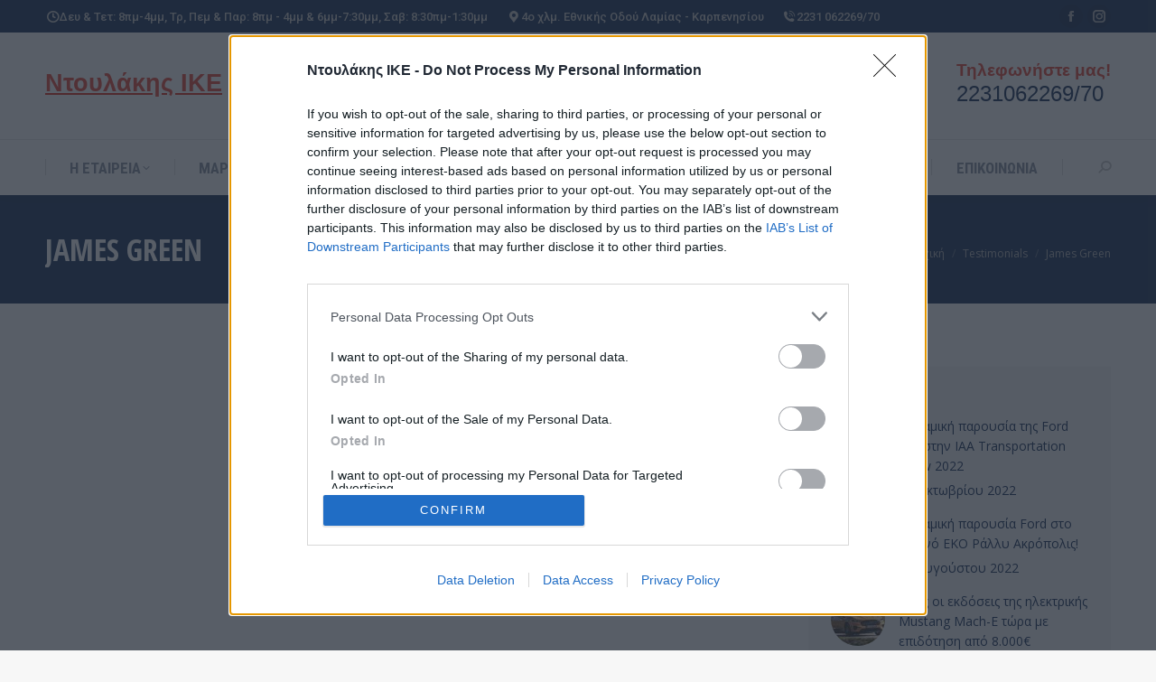

--- FILE ---
content_type: text/html; charset=UTF-8
request_url: http://doulakis.gr/dt_testimonials/james-green/
body_size: 95613
content:
<!DOCTYPE html>
<!--[if !(IE 6) | !(IE 7) | !(IE 8)  ]><!-->
<html lang="el" class="no-js">
<!--<![endif]-->
<head>
	<meta charset="UTF-8" />
		<meta name="viewport" content="width=device-width, initial-scale=1, maximum-scale=2">
			<link rel="profile" href="https://gmpg.org/xfn/11" />
	<title>James Green &#8211; Ντουλάκης ΙΚΕ</title>
<meta name='robots' content='max-image-preview:large' />
<link rel='dns-prefetch' href='//fonts.googleapis.com' />
<link rel="alternate" type="application/rss+xml" title="Ροή RSS &raquo; Ντουλάκης ΙΚΕ" href="http://doulakis.gr/feed/" />
<link rel="alternate" type="application/rss+xml" title="Ροή Σχολίων &raquo; Ντουλάκης ΙΚΕ" href="http://doulakis.gr/comments/feed/" />
<link rel="alternate" title="oEmbed (JSON)" type="application/json+oembed" href="http://doulakis.gr/wp-json/oembed/1.0/embed?url=http%3A%2F%2Fdoulakis.gr%2Fdt_testimonials%2Fjames-green%2F" />
<link rel="alternate" title="oEmbed (XML)" type="text/xml+oembed" href="http://doulakis.gr/wp-json/oembed/1.0/embed?url=http%3A%2F%2Fdoulakis.gr%2Fdt_testimonials%2Fjames-green%2F&#038;format=xml" />
<style id='wp-img-auto-sizes-contain-inline-css' type='text/css'>
img:is([sizes=auto i],[sizes^="auto," i]){contain-intrinsic-size:3000px 1500px}
/*# sourceURL=wp-img-auto-sizes-contain-inline-css */
</style>
<link rel='stylesheet' id='mec-select2-style-css' href='http://doulakis.gr/wp-content/plugins/modern-events-calendar-lite/assets/packages/select2/select2.min.css?ver=6.5.4' type='text/css' media='all' />
<link rel='stylesheet' id='mec-font-icons-css' href='http://doulakis.gr/wp-content/plugins/modern-events-calendar-lite/assets/css/iconfonts.css?ver=6.9' type='text/css' media='all' />
<link rel='stylesheet' id='mec-frontend-style-css' href='http://doulakis.gr/wp-content/plugins/modern-events-calendar-lite/assets/css/frontend.min.css?ver=6.5.4' type='text/css' media='all' />
<link rel='stylesheet' id='mec-tooltip-style-css' href='http://doulakis.gr/wp-content/plugins/modern-events-calendar-lite/assets/packages/tooltip/tooltip.css?ver=6.9' type='text/css' media='all' />
<link rel='stylesheet' id='mec-tooltip-shadow-style-css' href='http://doulakis.gr/wp-content/plugins/modern-events-calendar-lite/assets/packages/tooltip/tooltipster-sideTip-shadow.min.css?ver=6.9' type='text/css' media='all' />
<link rel='stylesheet' id='featherlight-css' href='http://doulakis.gr/wp-content/plugins/modern-events-calendar-lite/assets/packages/featherlight/featherlight.css?ver=6.9' type='text/css' media='all' />
<link rel='stylesheet' id='mec-lity-style-css' href='http://doulakis.gr/wp-content/plugins/modern-events-calendar-lite/assets/packages/lity/lity.min.css?ver=6.9' type='text/css' media='all' />
<link rel='stylesheet' id='mec-general-calendar-style-css' href='http://doulakis.gr/wp-content/plugins/modern-events-calendar-lite/assets/css/mec-general-calendar.css?ver=6.9' type='text/css' media='all' />
<style id='wp-emoji-styles-inline-css' type='text/css'>

	img.wp-smiley, img.emoji {
		display: inline !important;
		border: none !important;
		box-shadow: none !important;
		height: 1em !important;
		width: 1em !important;
		margin: 0 0.07em !important;
		vertical-align: -0.1em !important;
		background: none !important;
		padding: 0 !important;
	}
/*# sourceURL=wp-emoji-styles-inline-css */
</style>
<link rel='stylesheet' id='wp-block-library-css' href='http://doulakis.gr/wp-includes/css/dist/block-library/style.min.css?ver=6.9' type='text/css' media='all' />
<style id='wp-block-list-inline-css' type='text/css'>
ol,ul{box-sizing:border-box}:root :where(.wp-block-list.has-background){padding:1.25em 2.375em}
/*# sourceURL=http://doulakis.gr/wp-includes/blocks/list/style.min.css */
</style>
<style id='wp-block-paragraph-inline-css' type='text/css'>
.is-small-text{font-size:.875em}.is-regular-text{font-size:1em}.is-large-text{font-size:2.25em}.is-larger-text{font-size:3em}.has-drop-cap:not(:focus):first-letter{float:left;font-size:8.4em;font-style:normal;font-weight:100;line-height:.68;margin:.05em .1em 0 0;text-transform:uppercase}body.rtl .has-drop-cap:not(:focus):first-letter{float:none;margin-left:.1em}p.has-drop-cap.has-background{overflow:hidden}:root :where(p.has-background){padding:1.25em 2.375em}:where(p.has-text-color:not(.has-link-color)) a{color:inherit}p.has-text-align-left[style*="writing-mode:vertical-lr"],p.has-text-align-right[style*="writing-mode:vertical-rl"]{rotate:180deg}
/*# sourceURL=http://doulakis.gr/wp-includes/blocks/paragraph/style.min.css */
</style>
<style id='wp-block-separator-inline-css' type='text/css'>
@charset "UTF-8";.wp-block-separator{border:none;border-top:2px solid}:root :where(.wp-block-separator.is-style-dots){height:auto;line-height:1;text-align:center}:root :where(.wp-block-separator.is-style-dots):before{color:currentColor;content:"···";font-family:serif;font-size:1.5em;letter-spacing:2em;padding-left:2em}.wp-block-separator.is-style-dots{background:none!important;border:none!important}
/*# sourceURL=http://doulakis.gr/wp-includes/blocks/separator/style.min.css */
</style>
<style id='wp-block-separator-theme-inline-css' type='text/css'>
.wp-block-separator.has-css-opacity{opacity:.4}.wp-block-separator{border:none;border-bottom:2px solid;margin-left:auto;margin-right:auto}.wp-block-separator.has-alpha-channel-opacity{opacity:1}.wp-block-separator:not(.is-style-wide):not(.is-style-dots){width:100px}.wp-block-separator.has-background:not(.is-style-dots){border-bottom:none;height:1px}.wp-block-separator.has-background:not(.is-style-wide):not(.is-style-dots){height:2px}
/*# sourceURL=http://doulakis.gr/wp-includes/blocks/separator/theme.min.css */
</style>
<style id='wp-block-table-inline-css' type='text/css'>
.wp-block-table{overflow-x:auto}.wp-block-table table{border-collapse:collapse;width:100%}.wp-block-table thead{border-bottom:3px solid}.wp-block-table tfoot{border-top:3px solid}.wp-block-table td,.wp-block-table th{border:1px solid;padding:.5em}.wp-block-table .has-fixed-layout{table-layout:fixed;width:100%}.wp-block-table .has-fixed-layout td,.wp-block-table .has-fixed-layout th{word-break:break-word}.wp-block-table.aligncenter,.wp-block-table.alignleft,.wp-block-table.alignright{display:table;width:auto}.wp-block-table.aligncenter td,.wp-block-table.aligncenter th,.wp-block-table.alignleft td,.wp-block-table.alignleft th,.wp-block-table.alignright td,.wp-block-table.alignright th{word-break:break-word}.wp-block-table .has-subtle-light-gray-background-color{background-color:#f3f4f5}.wp-block-table .has-subtle-pale-green-background-color{background-color:#e9fbe5}.wp-block-table .has-subtle-pale-blue-background-color{background-color:#e7f5fe}.wp-block-table .has-subtle-pale-pink-background-color{background-color:#fcf0ef}.wp-block-table.is-style-stripes{background-color:initial;border-collapse:inherit;border-spacing:0}.wp-block-table.is-style-stripes tbody tr:nth-child(odd){background-color:#f0f0f0}.wp-block-table.is-style-stripes.has-subtle-light-gray-background-color tbody tr:nth-child(odd){background-color:#f3f4f5}.wp-block-table.is-style-stripes.has-subtle-pale-green-background-color tbody tr:nth-child(odd){background-color:#e9fbe5}.wp-block-table.is-style-stripes.has-subtle-pale-blue-background-color tbody tr:nth-child(odd){background-color:#e7f5fe}.wp-block-table.is-style-stripes.has-subtle-pale-pink-background-color tbody tr:nth-child(odd){background-color:#fcf0ef}.wp-block-table.is-style-stripes td,.wp-block-table.is-style-stripes th{border-color:#0000}.wp-block-table.is-style-stripes{border-bottom:1px solid #f0f0f0}.wp-block-table .has-border-color td,.wp-block-table .has-border-color th,.wp-block-table .has-border-color tr,.wp-block-table .has-border-color>*{border-color:inherit}.wp-block-table table[style*=border-top-color] tr:first-child,.wp-block-table table[style*=border-top-color] tr:first-child td,.wp-block-table table[style*=border-top-color] tr:first-child th,.wp-block-table table[style*=border-top-color]>*,.wp-block-table table[style*=border-top-color]>* td,.wp-block-table table[style*=border-top-color]>* th{border-top-color:inherit}.wp-block-table table[style*=border-top-color] tr:not(:first-child){border-top-color:initial}.wp-block-table table[style*=border-right-color] td:last-child,.wp-block-table table[style*=border-right-color] th,.wp-block-table table[style*=border-right-color] tr,.wp-block-table table[style*=border-right-color]>*{border-right-color:inherit}.wp-block-table table[style*=border-bottom-color] tr:last-child,.wp-block-table table[style*=border-bottom-color] tr:last-child td,.wp-block-table table[style*=border-bottom-color] tr:last-child th,.wp-block-table table[style*=border-bottom-color]>*,.wp-block-table table[style*=border-bottom-color]>* td,.wp-block-table table[style*=border-bottom-color]>* th{border-bottom-color:inherit}.wp-block-table table[style*=border-bottom-color] tr:not(:last-child){border-bottom-color:initial}.wp-block-table table[style*=border-left-color] td:first-child,.wp-block-table table[style*=border-left-color] th,.wp-block-table table[style*=border-left-color] tr,.wp-block-table table[style*=border-left-color]>*{border-left-color:inherit}.wp-block-table table[style*=border-style] td,.wp-block-table table[style*=border-style] th,.wp-block-table table[style*=border-style] tr,.wp-block-table table[style*=border-style]>*{border-style:inherit}.wp-block-table table[style*=border-width] td,.wp-block-table table[style*=border-width] th,.wp-block-table table[style*=border-width] tr,.wp-block-table table[style*=border-width]>*{border-style:inherit;border-width:inherit}
/*# sourceURL=http://doulakis.gr/wp-includes/blocks/table/style.min.css */
</style>
<style id='wp-block-table-theme-inline-css' type='text/css'>
.wp-block-table{margin:0 0 1em}.wp-block-table td,.wp-block-table th{word-break:normal}.wp-block-table :where(figcaption){color:#555;font-size:13px;text-align:center}.is-dark-theme .wp-block-table :where(figcaption){color:#ffffffa6}
/*# sourceURL=http://doulakis.gr/wp-includes/blocks/table/theme.min.css */
</style>
<style id='global-styles-inline-css' type='text/css'>
:root{--wp--preset--aspect-ratio--square: 1;--wp--preset--aspect-ratio--4-3: 4/3;--wp--preset--aspect-ratio--3-4: 3/4;--wp--preset--aspect-ratio--3-2: 3/2;--wp--preset--aspect-ratio--2-3: 2/3;--wp--preset--aspect-ratio--16-9: 16/9;--wp--preset--aspect-ratio--9-16: 9/16;--wp--preset--color--black: #000000;--wp--preset--color--cyan-bluish-gray: #abb8c3;--wp--preset--color--white: #FFF;--wp--preset--color--pale-pink: #f78da7;--wp--preset--color--vivid-red: #cf2e2e;--wp--preset--color--luminous-vivid-orange: #ff6900;--wp--preset--color--luminous-vivid-amber: #fcb900;--wp--preset--color--light-green-cyan: #7bdcb5;--wp--preset--color--vivid-green-cyan: #00d084;--wp--preset--color--pale-cyan-blue: #8ed1fc;--wp--preset--color--vivid-cyan-blue: #0693e3;--wp--preset--color--vivid-purple: #9b51e0;--wp--preset--color--accent: #dd3333;--wp--preset--color--dark-gray: #111;--wp--preset--color--light-gray: #767676;--wp--preset--gradient--vivid-cyan-blue-to-vivid-purple: linear-gradient(135deg,rgb(6,147,227) 0%,rgb(155,81,224) 100%);--wp--preset--gradient--light-green-cyan-to-vivid-green-cyan: linear-gradient(135deg,rgb(122,220,180) 0%,rgb(0,208,130) 100%);--wp--preset--gradient--luminous-vivid-amber-to-luminous-vivid-orange: linear-gradient(135deg,rgb(252,185,0) 0%,rgb(255,105,0) 100%);--wp--preset--gradient--luminous-vivid-orange-to-vivid-red: linear-gradient(135deg,rgb(255,105,0) 0%,rgb(207,46,46) 100%);--wp--preset--gradient--very-light-gray-to-cyan-bluish-gray: linear-gradient(135deg,rgb(238,238,238) 0%,rgb(169,184,195) 100%);--wp--preset--gradient--cool-to-warm-spectrum: linear-gradient(135deg,rgb(74,234,220) 0%,rgb(151,120,209) 20%,rgb(207,42,186) 40%,rgb(238,44,130) 60%,rgb(251,105,98) 80%,rgb(254,248,76) 100%);--wp--preset--gradient--blush-light-purple: linear-gradient(135deg,rgb(255,206,236) 0%,rgb(152,150,240) 100%);--wp--preset--gradient--blush-bordeaux: linear-gradient(135deg,rgb(254,205,165) 0%,rgb(254,45,45) 50%,rgb(107,0,62) 100%);--wp--preset--gradient--luminous-dusk: linear-gradient(135deg,rgb(255,203,112) 0%,rgb(199,81,192) 50%,rgb(65,88,208) 100%);--wp--preset--gradient--pale-ocean: linear-gradient(135deg,rgb(255,245,203) 0%,rgb(182,227,212) 50%,rgb(51,167,181) 100%);--wp--preset--gradient--electric-grass: linear-gradient(135deg,rgb(202,248,128) 0%,rgb(113,206,126) 100%);--wp--preset--gradient--midnight: linear-gradient(135deg,rgb(2,3,129) 0%,rgb(40,116,252) 100%);--wp--preset--font-size--small: 13px;--wp--preset--font-size--medium: 20px;--wp--preset--font-size--large: 36px;--wp--preset--font-size--x-large: 42px;--wp--preset--spacing--20: 0.44rem;--wp--preset--spacing--30: 0.67rem;--wp--preset--spacing--40: 1rem;--wp--preset--spacing--50: 1.5rem;--wp--preset--spacing--60: 2.25rem;--wp--preset--spacing--70: 3.38rem;--wp--preset--spacing--80: 5.06rem;--wp--preset--shadow--natural: 6px 6px 9px rgba(0, 0, 0, 0.2);--wp--preset--shadow--deep: 12px 12px 50px rgba(0, 0, 0, 0.4);--wp--preset--shadow--sharp: 6px 6px 0px rgba(0, 0, 0, 0.2);--wp--preset--shadow--outlined: 6px 6px 0px -3px rgb(255, 255, 255), 6px 6px rgb(0, 0, 0);--wp--preset--shadow--crisp: 6px 6px 0px rgb(0, 0, 0);}:where(.is-layout-flex){gap: 0.5em;}:where(.is-layout-grid){gap: 0.5em;}body .is-layout-flex{display: flex;}.is-layout-flex{flex-wrap: wrap;align-items: center;}.is-layout-flex > :is(*, div){margin: 0;}body .is-layout-grid{display: grid;}.is-layout-grid > :is(*, div){margin: 0;}:where(.wp-block-columns.is-layout-flex){gap: 2em;}:where(.wp-block-columns.is-layout-grid){gap: 2em;}:where(.wp-block-post-template.is-layout-flex){gap: 1.25em;}:where(.wp-block-post-template.is-layout-grid){gap: 1.25em;}.has-black-color{color: var(--wp--preset--color--black) !important;}.has-cyan-bluish-gray-color{color: var(--wp--preset--color--cyan-bluish-gray) !important;}.has-white-color{color: var(--wp--preset--color--white) !important;}.has-pale-pink-color{color: var(--wp--preset--color--pale-pink) !important;}.has-vivid-red-color{color: var(--wp--preset--color--vivid-red) !important;}.has-luminous-vivid-orange-color{color: var(--wp--preset--color--luminous-vivid-orange) !important;}.has-luminous-vivid-amber-color{color: var(--wp--preset--color--luminous-vivid-amber) !important;}.has-light-green-cyan-color{color: var(--wp--preset--color--light-green-cyan) !important;}.has-vivid-green-cyan-color{color: var(--wp--preset--color--vivid-green-cyan) !important;}.has-pale-cyan-blue-color{color: var(--wp--preset--color--pale-cyan-blue) !important;}.has-vivid-cyan-blue-color{color: var(--wp--preset--color--vivid-cyan-blue) !important;}.has-vivid-purple-color{color: var(--wp--preset--color--vivid-purple) !important;}.has-black-background-color{background-color: var(--wp--preset--color--black) !important;}.has-cyan-bluish-gray-background-color{background-color: var(--wp--preset--color--cyan-bluish-gray) !important;}.has-white-background-color{background-color: var(--wp--preset--color--white) !important;}.has-pale-pink-background-color{background-color: var(--wp--preset--color--pale-pink) !important;}.has-vivid-red-background-color{background-color: var(--wp--preset--color--vivid-red) !important;}.has-luminous-vivid-orange-background-color{background-color: var(--wp--preset--color--luminous-vivid-orange) !important;}.has-luminous-vivid-amber-background-color{background-color: var(--wp--preset--color--luminous-vivid-amber) !important;}.has-light-green-cyan-background-color{background-color: var(--wp--preset--color--light-green-cyan) !important;}.has-vivid-green-cyan-background-color{background-color: var(--wp--preset--color--vivid-green-cyan) !important;}.has-pale-cyan-blue-background-color{background-color: var(--wp--preset--color--pale-cyan-blue) !important;}.has-vivid-cyan-blue-background-color{background-color: var(--wp--preset--color--vivid-cyan-blue) !important;}.has-vivid-purple-background-color{background-color: var(--wp--preset--color--vivid-purple) !important;}.has-black-border-color{border-color: var(--wp--preset--color--black) !important;}.has-cyan-bluish-gray-border-color{border-color: var(--wp--preset--color--cyan-bluish-gray) !important;}.has-white-border-color{border-color: var(--wp--preset--color--white) !important;}.has-pale-pink-border-color{border-color: var(--wp--preset--color--pale-pink) !important;}.has-vivid-red-border-color{border-color: var(--wp--preset--color--vivid-red) !important;}.has-luminous-vivid-orange-border-color{border-color: var(--wp--preset--color--luminous-vivid-orange) !important;}.has-luminous-vivid-amber-border-color{border-color: var(--wp--preset--color--luminous-vivid-amber) !important;}.has-light-green-cyan-border-color{border-color: var(--wp--preset--color--light-green-cyan) !important;}.has-vivid-green-cyan-border-color{border-color: var(--wp--preset--color--vivid-green-cyan) !important;}.has-pale-cyan-blue-border-color{border-color: var(--wp--preset--color--pale-cyan-blue) !important;}.has-vivid-cyan-blue-border-color{border-color: var(--wp--preset--color--vivid-cyan-blue) !important;}.has-vivid-purple-border-color{border-color: var(--wp--preset--color--vivid-purple) !important;}.has-vivid-cyan-blue-to-vivid-purple-gradient-background{background: var(--wp--preset--gradient--vivid-cyan-blue-to-vivid-purple) !important;}.has-light-green-cyan-to-vivid-green-cyan-gradient-background{background: var(--wp--preset--gradient--light-green-cyan-to-vivid-green-cyan) !important;}.has-luminous-vivid-amber-to-luminous-vivid-orange-gradient-background{background: var(--wp--preset--gradient--luminous-vivid-amber-to-luminous-vivid-orange) !important;}.has-luminous-vivid-orange-to-vivid-red-gradient-background{background: var(--wp--preset--gradient--luminous-vivid-orange-to-vivid-red) !important;}.has-very-light-gray-to-cyan-bluish-gray-gradient-background{background: var(--wp--preset--gradient--very-light-gray-to-cyan-bluish-gray) !important;}.has-cool-to-warm-spectrum-gradient-background{background: var(--wp--preset--gradient--cool-to-warm-spectrum) !important;}.has-blush-light-purple-gradient-background{background: var(--wp--preset--gradient--blush-light-purple) !important;}.has-blush-bordeaux-gradient-background{background: var(--wp--preset--gradient--blush-bordeaux) !important;}.has-luminous-dusk-gradient-background{background: var(--wp--preset--gradient--luminous-dusk) !important;}.has-pale-ocean-gradient-background{background: var(--wp--preset--gradient--pale-ocean) !important;}.has-electric-grass-gradient-background{background: var(--wp--preset--gradient--electric-grass) !important;}.has-midnight-gradient-background{background: var(--wp--preset--gradient--midnight) !important;}.has-small-font-size{font-size: var(--wp--preset--font-size--small) !important;}.has-medium-font-size{font-size: var(--wp--preset--font-size--medium) !important;}.has-large-font-size{font-size: var(--wp--preset--font-size--large) !important;}.has-x-large-font-size{font-size: var(--wp--preset--font-size--x-large) !important;}
/*# sourceURL=global-styles-inline-css */
</style>

<style id='classic-theme-styles-inline-css' type='text/css'>
/*! This file is auto-generated */
.wp-block-button__link{color:#fff;background-color:#32373c;border-radius:9999px;box-shadow:none;text-decoration:none;padding:calc(.667em + 2px) calc(1.333em + 2px);font-size:1.125em}.wp-block-file__button{background:#32373c;color:#fff;text-decoration:none}
/*# sourceURL=/wp-includes/css/classic-themes.min.css */
</style>
<link rel='stylesheet' id='contact-form-7-css' href='http://doulakis.gr/wp-content/plugins/contact-form-7/includes/css/styles.css?ver=6.0.3' type='text/css' media='all' />
<style id='contact-form-7-inline-css' type='text/css'>
.wpcf7 .wpcf7-recaptcha iframe {margin-bottom: 0;}.wpcf7 .wpcf7-recaptcha[data-align="center"] > div {margin: 0 auto;}.wpcf7 .wpcf7-recaptcha[data-align="right"] > div {margin: 0 0 0 auto;}
/*# sourceURL=contact-form-7-inline-css */
</style>
<link rel='stylesheet' id='tp_twitter_plugin_css-css' href='http://doulakis.gr/wp-content/plugins/recent-tweets-widget/tp_twitter_plugin.css?ver=1.0' type='text/css' media='screen' />
<link rel='stylesheet' id='the7-font-css' href='http://doulakis.gr/wp-content/themes/dt-the7/fonts/icomoon-the7-font/icomoon-the7-font.min.css?ver=11.6.4' type='text/css' media='all' />
<link rel='stylesheet' id='the7-awesome-fonts-css' href='http://doulakis.gr/wp-content/themes/dt-the7/fonts/FontAwesome/css/all.min.css?ver=11.6.4' type='text/css' media='all' />
<link rel='stylesheet' id='the7-icomoon-icomoonfree-16x16-css' href='http://doulakis.gr/wp-content/uploads/smile_fonts/icomoon-icomoonfree-16x16/icomoon-icomoonfree-16x16.css?ver=6.9' type='text/css' media='all' />
<link rel='stylesheet' id='the7-icomoon-numbers-32x32-css' href='http://doulakis.gr/wp-content/uploads/smile_fonts/icomoon-numbers-32x32/icomoon-numbers-32x32.css?ver=6.9' type='text/css' media='all' />
<link rel='stylesheet' id='dt-web-fonts-css' href='https://fonts.googleapis.com/css?family=Roboto:400,400italic,500,600,700%7CRoboto+Condensed:400,600,700%7COpen+Sans+Condensed:300,400,600,700%7COpen+Sans:400,600,700' type='text/css' media='all' />
<link rel='stylesheet' id='dt-main-css' href='http://doulakis.gr/wp-content/themes/dt-the7/css/main.min.css?ver=11.6.4' type='text/css' media='all' />
<style id='dt-main-inline-css' type='text/css'>
body #load {
  display: block;
  height: 100%;
  overflow: hidden;
  position: fixed;
  width: 100%;
  z-index: 9901;
  opacity: 1;
  visibility: visible;
  transition: all .35s ease-out;
}
.load-wrap {
  width: 100%;
  height: 100%;
  background-position: center center;
  background-repeat: no-repeat;
  text-align: center;
  display: -ms-flexbox;
  display: -ms-flex;
  display: flex;
  -ms-align-items: center;
  -ms-flex-align: center;
  align-items: center;
  -ms-flex-flow: column wrap;
  flex-flow: column wrap;
  -ms-flex-pack: center;
  -ms-justify-content: center;
  justify-content: center;
}
.load-wrap > svg {
  position: absolute;
  top: 50%;
  left: 50%;
  transform: translate(-50%,-50%);
}
#load {
  background: var(--the7-elementor-beautiful-loading-bg,#ffffff);
  --the7-beautiful-spinner-color2: var(--the7-beautiful-spinner-color,#e74c3c);
}

/*# sourceURL=dt-main-inline-css */
</style>
<link rel='stylesheet' id='the7-custom-scrollbar-css' href='http://doulakis.gr/wp-content/themes/dt-the7/lib/custom-scrollbar/custom-scrollbar.min.css?ver=11.6.4' type='text/css' media='all' />
<link rel='stylesheet' id='the7-wpbakery-css' href='http://doulakis.gr/wp-content/themes/dt-the7/css/wpbakery.min.css?ver=11.6.4' type='text/css' media='all' />
<link rel='stylesheet' id='the7-core-css' href='http://doulakis.gr/wp-content/plugins/dt-the7-core/assets/css/post-type.min.css?ver=2.7.4' type='text/css' media='all' />
<link rel='stylesheet' id='the7-css-vars-css' href='http://doulakis.gr/wp-content/uploads/the7-css/css-vars.css?ver=2a6ee069524e' type='text/css' media='all' />
<link rel='stylesheet' id='dt-custom-css' href='http://doulakis.gr/wp-content/uploads/the7-css/custom.css?ver=2a6ee069524e' type='text/css' media='all' />
<link rel='stylesheet' id='dt-media-css' href='http://doulakis.gr/wp-content/uploads/the7-css/media.css?ver=2a6ee069524e' type='text/css' media='all' />
<link rel='stylesheet' id='the7-mega-menu-css' href='http://doulakis.gr/wp-content/uploads/the7-css/mega-menu.css?ver=2a6ee069524e' type='text/css' media='all' />
<link rel='stylesheet' id='the7-elements-albums-portfolio-css' href='http://doulakis.gr/wp-content/uploads/the7-css/the7-elements-albums-portfolio.css?ver=2a6ee069524e' type='text/css' media='all' />
<link rel='stylesheet' id='the7-elements-css' href='http://doulakis.gr/wp-content/uploads/the7-css/post-type-dynamic.css?ver=2a6ee069524e' type='text/css' media='all' />
<link rel='stylesheet' id='style-css' href='http://doulakis.gr/wp-content/themes/dt-the7/style.css?ver=11.6.4' type='text/css' media='all' />
<link rel='stylesheet' id='the7-elementor-global-css' href='http://doulakis.gr/wp-content/themes/dt-the7/css/compatibility/elementor/elementor-global.min.css?ver=11.6.4' type='text/css' media='all' />
<script type="text/javascript" src="http://doulakis.gr/wp-includes/js/jquery/jquery.min.js?ver=3.7.1" id="jquery-core-js"></script>
<script type="text/javascript" src="http://doulakis.gr/wp-includes/js/jquery/jquery-migrate.min.js?ver=3.4.1" id="jquery-migrate-js"></script>
<script type="text/javascript" src="http://doulakis.gr/wp-content/plugins/modern-events-calendar-lite/assets/js/mec-general-calendar.js?ver=6.5.4" id="mec-general-calendar-script-js"></script>
<script type="text/javascript" id="mec-frontend-script-js-extra">
/* <![CDATA[ */
var mecdata = {"day":"day","days":"days","hour":"hour","hours":"hours","minute":"minute","minutes":"minutes","second":"second","seconds":"seconds","elementor_edit_mode":"no","recapcha_key":"","ajax_url":"http://doulakis.gr/wp-admin/admin-ajax.php","fes_nonce":"2e14722960","current_year":"2026","current_month":"01","datepicker_format":"yy-mm-dd"};
//# sourceURL=mec-frontend-script-js-extra
/* ]]> */
</script>
<script type="text/javascript" src="http://doulakis.gr/wp-content/plugins/modern-events-calendar-lite/assets/js/frontend.js?ver=6.5.4" id="mec-frontend-script-js"></script>
<script type="text/javascript" src="http://doulakis.gr/wp-content/plugins/modern-events-calendar-lite/assets/js/events.js?ver=6.5.4" id="mec-events-script-js"></script>
<script type="text/javascript" id="dt-above-fold-js-extra">
/* <![CDATA[ */
var dtLocal = {"themeUrl":"http://doulakis.gr/wp-content/themes/dt-the7","passText":"To view this protected post, enter the password below:","moreButtonText":{"loading":"Loading...","loadMore":"Load more"},"postID":"1588","ajaxurl":"http://doulakis.gr/wp-admin/admin-ajax.php","REST":{"baseUrl":"http://doulakis.gr/wp-json/the7/v1","endpoints":{"sendMail":"/send-mail"}},"contactMessages":{"required":"One or more fields have an error. Please check and try again.","terms":"Please accept the privacy policy.","fillTheCaptchaError":"Please, fill the captcha."},"captchaSiteKey":"","ajaxNonce":"7ba3adf9e4","pageData":"","themeSettings":{"smoothScroll":"off","lazyLoading":false,"desktopHeader":{"height":180},"ToggleCaptionEnabled":"disabled","ToggleCaption":"Navigation","floatingHeader":{"showAfter":240,"showMenu":true,"height":60,"logo":{"showLogo":false,"html":"\u003Cimg class=\" preload-me\" src=\"http://doulakis.gr/wp-content/themes/dt-the7/inc/presets/images/full/skin11r.header-style-floating-logo-regular.png\" srcset=\"http://doulakis.gr/wp-content/themes/dt-the7/inc/presets/images/full/skin11r.header-style-floating-logo-regular.png 44w, http://doulakis.gr/wp-content/themes/dt-the7/inc/presets/images/full/skin11r.header-style-floating-logo-hd.png 88w\" width=\"44\" height=\"44\"   sizes=\"44px\" alt=\"\u039d\u03c4\u03bf\u03c5\u03bb\u03ac\u03ba\u03b7\u03c2 \u0399\u039a\u0395\" /\u003E","url":"http://doulakis.gr/"}},"topLine":{"floatingTopLine":{"logo":{"showLogo":false,"html":""}}},"mobileHeader":{"firstSwitchPoint":992,"secondSwitchPoint":650,"firstSwitchPointHeight":80,"secondSwitchPointHeight":60,"mobileToggleCaptionEnabled":"disabled","mobileToggleCaption":"Menu"},"stickyMobileHeaderFirstSwitch":{"logo":{"html":""}},"stickyMobileHeaderSecondSwitch":{"logo":{"html":""}},"sidebar":{"switchPoint":990},"boxedWidth":"1280px"},"VCMobileScreenWidth":"778","elementor":{"settings":{"container_width":1140}}};
var dtShare = {"shareButtonText":{"facebook":"Share on Facebook","twitter":"Tweet","pinterest":"Pin it","linkedin":"Share on Linkedin","whatsapp":"Share on Whatsapp"},"overlayOpacity":"85"};
//# sourceURL=dt-above-fold-js-extra
/* ]]> */
</script>
<script type="text/javascript" src="http://doulakis.gr/wp-content/themes/dt-the7/js/above-the-fold.min.js?ver=11.6.4" id="dt-above-fold-js"></script>
<script></script><link rel="https://api.w.org/" href="http://doulakis.gr/wp-json/" /><link rel="alternate" title="JSON" type="application/json" href="http://doulakis.gr/wp-json/wp/v2/dt_testimonials/1588" /><link rel="EditURI" type="application/rsd+xml" title="RSD" href="http://doulakis.gr/xmlrpc.php?rsd" />
<meta name="generator" content="WordPress 6.9" />
<link rel="canonical" href="http://doulakis.gr/dt_testimonials/james-green/" />
<link rel='shortlink' href='http://doulakis.gr/?p=1588' />
<meta property="og:site_name" content="Ντουλάκης ΙΚΕ" />
<meta property="og:title" content="James Green" />
<meta property="og:description" content="Curabitur quis rhoncus tellus, quis lorem ipsum dolorluctus. Curabitur laoreet fringilla lorem ipsum porta. Nullam rutrum velit." />
<meta property="og:url" content="http://doulakis.gr/dt_testimonials/james-green/" />
<meta property="og:type" content="article" />
<meta name="generator" content="Elementor 3.13.2; features: e_dom_optimization, e_optimized_assets_loading, a11y_improvements; settings: css_print_method-external, google_font-enabled, font_display-auto">
<meta name="generator" content="Powered by WPBakery Page Builder - drag and drop page builder for WordPress."/>
<meta name="generator" content="Powered by Slider Revolution 6.7.2 - responsive, Mobile-Friendly Slider Plugin for WordPress with comfortable drag and drop interface." />
<script type="text/javascript" id="the7-loader-script">
document.addEventListener("DOMContentLoaded", function(event) {
	var load = document.getElementById("load");
	if(!load.classList.contains('loader-removed')){
		var removeLoading = setTimeout(function() {
			load.className += " loader-removed";
		}, 300);
	}
});
</script>
		<link rel="icon" href="http://doulakis.gr/wp-content/uploads/2021/09/image_2021_09_28T09_23_38_829Z.png" sizes="32x32" />
<link rel="icon" href="http://doulakis.gr/wp-content/uploads/2021/09/image_2021_09_28T09_23_38_829Z.png" sizes="192x192" />
<link rel="apple-touch-icon" href="http://doulakis.gr/wp-content/uploads/2021/09/image_2021_09_28T09_23_38_829Z.png" />
<meta name="msapplication-TileImage" content="http://doulakis.gr/wp-content/uploads/2021/09/image_2021_09_28T09_23_38_829Z.png" />
<script>function setREVStartSize(e){
			//window.requestAnimationFrame(function() {
				window.RSIW = window.RSIW===undefined ? window.innerWidth : window.RSIW;
				window.RSIH = window.RSIH===undefined ? window.innerHeight : window.RSIH;
				try {
					var pw = document.getElementById(e.c).parentNode.offsetWidth,
						newh;
					pw = pw===0 || isNaN(pw) || (e.l=="fullwidth" || e.layout=="fullwidth") ? window.RSIW : pw;
					e.tabw = e.tabw===undefined ? 0 : parseInt(e.tabw);
					e.thumbw = e.thumbw===undefined ? 0 : parseInt(e.thumbw);
					e.tabh = e.tabh===undefined ? 0 : parseInt(e.tabh);
					e.thumbh = e.thumbh===undefined ? 0 : parseInt(e.thumbh);
					e.tabhide = e.tabhide===undefined ? 0 : parseInt(e.tabhide);
					e.thumbhide = e.thumbhide===undefined ? 0 : parseInt(e.thumbhide);
					e.mh = e.mh===undefined || e.mh=="" || e.mh==="auto" ? 0 : parseInt(e.mh,0);
					if(e.layout==="fullscreen" || e.l==="fullscreen")
						newh = Math.max(e.mh,window.RSIH);
					else{
						e.gw = Array.isArray(e.gw) ? e.gw : [e.gw];
						for (var i in e.rl) if (e.gw[i]===undefined || e.gw[i]===0) e.gw[i] = e.gw[i-1];
						e.gh = e.el===undefined || e.el==="" || (Array.isArray(e.el) && e.el.length==0)? e.gh : e.el;
						e.gh = Array.isArray(e.gh) ? e.gh : [e.gh];
						for (var i in e.rl) if (e.gh[i]===undefined || e.gh[i]===0) e.gh[i] = e.gh[i-1];
											
						var nl = new Array(e.rl.length),
							ix = 0,
							sl;
						e.tabw = e.tabhide>=pw ? 0 : e.tabw;
						e.thumbw = e.thumbhide>=pw ? 0 : e.thumbw;
						e.tabh = e.tabhide>=pw ? 0 : e.tabh;
						e.thumbh = e.thumbhide>=pw ? 0 : e.thumbh;
						for (var i in e.rl) nl[i] = e.rl[i]<window.RSIW ? 0 : e.rl[i];
						sl = nl[0];
						for (var i in nl) if (sl>nl[i] && nl[i]>0) { sl = nl[i]; ix=i;}
						var m = pw>(e.gw[ix]+e.tabw+e.thumbw) ? 1 : (pw-(e.tabw+e.thumbw)) / (e.gw[ix]);
						newh =  (e.gh[ix] * m) + (e.tabh + e.thumbh);
					}
					var el = document.getElementById(e.c);
					if (el!==null && el) el.style.height = newh+"px";
					el = document.getElementById(e.c+"_wrapper");
					if (el!==null && el) {
						el.style.height = newh+"px";
						el.style.display = "block";
					}
				} catch(e){
					console.log("Failure at Presize of Slider:" + e)
				}
			//});
		  };</script>
		<style type="text/css" id="wp-custom-css">
			/*.wpb_column.vc_column_container.vc_col-sm-6.vc_col-has-fill{height:500px;}*/

/*border_bottom
	{
	border-bottom:1px solid black;
		
	}*/
.single-share-box{display:none;}
.comments-area{display:none;}



.ult_btn10_span{position:relative;

background: #fff;
padding: 15px 40px;
box-shadow: 0px 0px 10px 0px #32373c;
z-index: 2;
transition: all .5s;
}
.ult_btn10_span:hover{    background: #1f365c;
color: #fff!important;
}

.demo-panel {
    position: fixed;
    right: 0;
    top: 0;
	  z-index: 9409;
    min-height: 100%;
    width: 0;
    box-shadow: 0 0 6px rgba(0,0,0,.25);
    transition: width .5s;
    font: 14px/24px "Open Sans",Helvetica,Arial,Verdana,sans-serif;
}

.switch-panel {
    display: block;
    position: absolute;
    left: -50px;
    top: 180px;
    width: 50px;
    height: 200px;
    box-shadow: 0 0 6px rgba(0,0,0,.25);
    background: #fff;
}
.switch-panel a {
    position: relative;
    display: -webkit-flex;
    display: -moz-flex;
    display: -ms-flexbox;
    display: -ms-flex;
    display: flex;
    height: 50px;
    width: 50px;
    -webkit-justify-content: center;
    -moz-justify-content: center;
    -ms-flex-pack: center;
    -ms-justify-content: center;
    justify-content: center;
    -webkit-align-items: center;
    -moz-align-items: center;
    -ms-align-items: center;
    -ms-flex-align: center;
    align-items: center;
}
.afters:after {
    content: "";
    position: absolute;
    left: 8px;
    bottom: -1px;
    width: 34px;
    height: 1px;
    background: #eaeaea;
}
.mini-widgets .text-area.show-on-desktop.near-logo-first-switch.in-menu-second-switch.first.last a{text-decoration:none!important;} 

.sidebar-content.widget-divider-off .widget-info{font:17px / 22px "Open Sans", Helvetica, Arial, Verdana, sans-serif!important;}

.sidebar-none.sidebar-divider-off{padding-bottom:0px!important;}

.vc_custom_1628675727552{z-index:100;}

.menu-item-12727.a{target="_blank"}

.page-id-12865 .author.vcard{display:none;}


.searchform label{display:none;}



@media only screen and (max-width: 800px) {
  .emvlima{
    width:300px!important;
		height:35px!important;
  }
}

.related-item .post-content .text-secondary{color:#dd3333!important;}


.recent-posts .post-content>time{color:#1f365c!important;}

.footer .custom-menu li.act > a{color:#ffffff;}		</style>
		<noscript><style> .wpb_animate_when_almost_visible { opacity: 1; }</style></noscript><style id='the7-custom-inline-css' type='text/css'>
.sub-nav .menu-item i.fa,
.sub-nav .menu-item i.fas,
.sub-nav .menu-item i.far,
.sub-nav .menu-item i.fab {
	text-align: center;
	width: 1.25em;
}
</style>

	<!-- Google tag (gtag.js) -->
	<script async src="https://www.googletagmanager.com/gtag/js?id=G-VYMY9H0RMW"></script>
	<script>
		window.dataLayer = window.dataLayer || [];
		function gtag(){dataLayer.push(arguments);}
		gtag('js', new Date());

		gtag('config', 'G-VYMY9H0RMW');
	</script>

<!-- InMobi Choice. Consent Manager Tag v3.0 (for TCF 2.2)  || type="text/javascript" async=true  -->
<script >
(function() {
  var host = window.location.hostname;
  var element = document.createElement('script');
  var firstScript = document.getElementsByTagName('script')[0];
  var url = 'https://cmp.inmobi.com'
    .concat('/choice/', 'AKvyNsNhq3uv9', '/', host, '/choice.js?tag_version=V3');
  var uspTries = 0;
  var uspTriesLimit = 3;
  element.async = true;
  element.type = 'text/javascript';
  element.src = url;

  firstScript.parentNode.insertBefore(element, firstScript);

  function makeStub() {
    var TCF_LOCATOR_NAME = '__tcfapiLocator';
    var queue = [];
    var win = window;
    var cmpFrame;

    function addFrame() {
      var doc = win.document;
      var otherCMP = !!(win.frames[TCF_LOCATOR_NAME]);

      if (!otherCMP) {
        if (doc.body) {
          var iframe = doc.createElement('iframe');

          iframe.style.cssText = 'display:none';
          iframe.name = TCF_LOCATOR_NAME;
          doc.body.appendChild(iframe);
        } else {
          setTimeout(addFrame, 5);
        }
      }
      return !otherCMP;
    }

    function tcfAPIHandler() {
      var gdprApplies;
      var args = arguments;

      if (!args.length) {
        return queue;
      } else if (args[0] === 'setGdprApplies') {
        if (
          args.length > 3 &&
          args[2] === 2 &&
          typeof args[3] === 'boolean'
        ) {
          gdprApplies = args[3];
          if (typeof args[2] === 'function') {
            args[2]('set', true);
          }
        }
      } else if (args[0] === 'ping') {
        var retr = {
          gdprApplies: gdprApplies,
          cmpLoaded: false,
          cmpStatus: 'stub'
        };

        if (typeof args[2] === 'function') {
          args[2](retr);
        }
      } else {
        if(args[0] === 'init' && typeof args[3] === 'object') {
          args[3] = Object.assign(args[3], { tag_version: 'V3' });
        }
        queue.push(args);
      }
    }

    function postMessageEventHandler(event) {
      var msgIsString = typeof event.data === 'string';
      var json = {};

      try {
        if (msgIsString) {
          json = JSON.parse(event.data);
        } else {
          json = event.data;
        }
      } catch (ignore) {}

      var payload = json.__tcfapiCall;

      if (payload) {
        window.__tcfapi(
          payload.command,
          payload.version,
          function(retValue, success) {
            var returnMsg = {
              __tcfapiReturn: {
                returnValue: retValue,
                success: success,
                callId: payload.callId
              }
            };
            if (msgIsString) {
              returnMsg = JSON.stringify(returnMsg);
            }
            if (event && event.source && event.source.postMessage) {
              event.source.postMessage(returnMsg, '*');
            }
          },
          payload.parameter
        );
      }
    }

    while (win) {
      try {
        if (win.frames[TCF_LOCATOR_NAME]) {
          cmpFrame = win;
          break;
        }
      } catch (ignore) {}

      if (win === window.top) {
        break;
      }
      win = win.parent;
    }
    if (!cmpFrame) {
      addFrame();
      win.__tcfapi = tcfAPIHandler;
      win.addEventListener('message', postMessageEventHandler, false);
    }
  };

  makeStub();

  function makeGppStub() {
    const CMP_ID = 10;
    const SUPPORTED_APIS = [
      '2:tcfeuv2',
      '6:uspv1',
      '7:usnatv1',
      '8:usca',
      '9:usvav1',
      '10:uscov1',
      '11:usutv1',
      '12:usctv1'
    ];

    window.__gpp_addFrame = function (n) {
      if (!window.frames[n]) {
        if (document.body) {
          var i = document.createElement("iframe");
          i.style.cssText = "display:none";
          i.name = n;
          document.body.appendChild(i);
        } else {
          window.setTimeout(window.__gpp_addFrame, 10, n);
        }
      }
    };
    window.__gpp_stub = function () {
      var b = arguments;
      __gpp.queue = __gpp.queue || [];
      __gpp.events = __gpp.events || [];

      if (!b.length || (b.length == 1 && b[0] == "queue")) {
        return __gpp.queue;
      }

      if (b.length == 1 && b[0] == "events") {
        return __gpp.events;
      }

      var cmd = b[0];
      var clb = b.length > 1 ? b[1] : null;
      var par = b.length > 2 ? b[2] : null;
      if (cmd === "ping") {
        clb(
          {
            gppVersion: "1.1", // must be “Version.Subversion”, current: “1.1”
            cmpStatus: "stub", // possible values: stub, loading, loaded, error
            cmpDisplayStatus: "hidden", // possible values: hidden, visible, disabled
            signalStatus: "not ready", // possible values: not ready, ready
            supportedAPIs: SUPPORTED_APIS, // list of supported APIs
            cmpId: CMP_ID, // IAB assigned CMP ID, may be 0 during stub/loading
            sectionList: [],
            applicableSections: [-1],
            gppString: "",
            parsedSections: {},
          },
          true
        );
      } else if (cmd === "addEventListener") {
        if (!("lastId" in __gpp)) {
          __gpp.lastId = 0;
        }
        __gpp.lastId++;
        var lnr = __gpp.lastId;
        __gpp.events.push({
          id: lnr,
          callback: clb,
          parameter: par,
        });
        clb(
          {
            eventName: "listenerRegistered",
            listenerId: lnr, // Registered ID of the listener
            data: true, // positive signal
            pingData: {
              gppVersion: "1.1", // must be “Version.Subversion”, current: “1.1”
              cmpStatus: "stub", // possible values: stub, loading, loaded, error
              cmpDisplayStatus: "hidden", // possible values: hidden, visible, disabled
              signalStatus: "not ready", // possible values: not ready, ready
              supportedAPIs: SUPPORTED_APIS, // list of supported APIs
              cmpId: CMP_ID, // list of supported APIs
              sectionList: [],
              applicableSections: [-1],
              gppString: "",
              parsedSections: {},
            },
          },
          true
        );
      } else if (cmd === "removeEventListener") {
        var success = false;
        for (var i = 0; i < __gpp.events.length; i++) {
          if (__gpp.events[i].id == par) {
            __gpp.events.splice(i, 1);
            success = true;
            break;
          }
        }
        clb(
          {
            eventName: "listenerRemoved",
            listenerId: par, // Registered ID of the listener
            data: success, // status info
            pingData: {
              gppVersion: "1.1", // must be “Version.Subversion”, current: “1.1”
              cmpStatus: "stub", // possible values: stub, loading, loaded, error
              cmpDisplayStatus: "hidden", // possible values: hidden, visible, disabled
              signalStatus: "not ready", // possible values: not ready, ready
              supportedAPIs: SUPPORTED_APIS, // list of supported APIs
              cmpId: CMP_ID, // CMP ID
              sectionList: [],
              applicableSections: [-1],
              gppString: "",
              parsedSections: {},
            },
          },
          true
        );
      } else if (cmd === "hasSection") {
        clb(false, true);
      } else if (cmd === "getSection" || cmd === "getField") {
        clb(null, true);
      }
      //queue all other commands
      else {
        __gpp.queue.push([].slice.apply(b));
      }
    };
    window.__gpp_msghandler = function (event) {
      var msgIsString = typeof event.data === "string";
      try {
        var json = msgIsString ? JSON.parse(event.data) : event.data;
      } catch (e) {
        var json = null;
      }
      if (typeof json === "object" && json !== null && "__gppCall" in json) {
        var i = json.__gppCall;
        window.__gpp(
          i.command,
          function (retValue, success) {
            var returnMsg = {
              __gppReturn: {
                returnValue: retValue,
                success: success,
                callId: i.callId,
              },
            };
            event.source.postMessage(msgIsString ? JSON.stringify(returnMsg) : returnMsg, "*");
          },
          "parameter" in i ? i.parameter : null,
          "version" in i ? i.version : "1.1"
        );
      }
    };
    if (!("__gpp" in window) || typeof window.__gpp !== "function") {
      window.__gpp = window.__gpp_stub;
      window.addEventListener("message", window.__gpp_msghandler, false);
      window.__gpp_addFrame("__gppLocator");
    }
  };

  makeGppStub();

  var uspStubFunction = function() {
    var arg = arguments;
    if (typeof window.__uspapi !== uspStubFunction) {
      setTimeout(function() {
        if (typeof window.__uspapi !== 'undefined') {
          window.__uspapi.apply(window.__uspapi, arg);
        }
      }, 500);
    }
  };

  var checkIfUspIsReady = function() {
    uspTries++;
    if (window.__uspapi === uspStubFunction && uspTries < uspTriesLimit) {
      console.warn('USP is not accessible');
    } else {
      clearInterval(uspInterval);
    }
  };

  if (typeof window.__uspapi === 'undefined') {
    window.__uspapi = uspStubFunction;
    var uspInterval = setInterval(checkIfUspIsReady, 6000);
  }
})();
</script>
<!-- End InMobi Choice. Consent Manager Tag v3.0 (for TCF 2.2) -->

<link rel='stylesheet' id='rs-plugin-settings-css' href='//doulakis.gr/wp-content/plugins/revslider/sr6/assets/css/rs6.css?ver=6.7.2' type='text/css' media='all' />
<style id='rs-plugin-settings-inline-css' type='text/css'>
#rs-demo-id {}
/*# sourceURL=rs-plugin-settings-inline-css */
</style>
</head>
<body id="the7-body" class="wp-singular dt_testimonials-template-default single single-dt_testimonials postid-1588 wp-embed-responsive wp-theme-dt-the7 the7-core-ver-2.7.4 no-comments dt-responsive-on right-mobile-menu-close-icon ouside-menu-close-icon mobile-hamburger-close-bg-enable mobile-hamburger-close-bg-hover-enable  fade-medium-mobile-menu-close-icon fade-medium-menu-close-icon srcset-enabled btn-flat custom-btn-color custom-btn-hover-color phantom-fade phantom-shadow-decoration phantom-logo-off sticky-mobile-header top-header first-switch-logo-left first-switch-menu-right second-switch-logo-left second-switch-menu-right right-mobile-menu layzr-loading-on no-avatars popup-message-style the7-ver-11.6.4 dt-fa-compatibility wpb-js-composer js-comp-ver-7.6 vc_responsive elementor-default elementor-kit-12">
<!-- The7 11.6.4 -->
<div id="load" class="ring-loader">
	<div class="load-wrap">
<style type="text/css">
    .the7-spinner {
        width: 72px;
        height: 72px;
        position: relative;
    }
    .the7-spinner > div {
        border-radius: 50%;
        width: 9px;
        left: 0;
        box-sizing: border-box;
        display: block;
        position: absolute;
        border: 9px solid #fff;
        width: 72px;
        height: 72px;
    }
    .the7-spinner-ring-bg{
        opacity: 0.25;
    }
    div.the7-spinner-ring {
        animation: spinner-animation 0.8s cubic-bezier(1, 1, 1, 1) infinite;
        border-color:var(--the7-beautiful-spinner-color2) transparent transparent transparent;
    }

    @keyframes spinner-animation{
        from{
            transform: rotate(0deg);
        }
        to {
            transform: rotate(360deg);
        }
    }
</style>

<div class="the7-spinner">
    <div class="the7-spinner-ring-bg"></div>
    <div class="the7-spinner-ring"></div>
</div></div>
</div>
<div id="page" >
	<a class="skip-link screen-reader-text" href="#content">Skip to content</a>

<div class="masthead classic-header justify full-width-line widgets dividers surround shadow-decoration shadow-mobile-header-decoration animate-position-mobile-menu-icon mobile-menu-icon-bg-on mobile-menu-icon-hover-bg-on dt-parent-menu-clickable show-sub-menu-on-hover show-mobile-logo"  role="banner">

	<div class="top-bar top-bar-line-hide">
	<div class="top-bar-bg" ></div>
	<div class="left-widgets mini-widgets"><span class="mini-contacts clock show-on-desktop in-menu-first-switch in-menu-second-switch"><em class="fa-fw icomoon-the7-font-the7-clock-01"></em>Δευ &amp; Τετ: 8πμ-4μμ, Τρ, Πεμ &amp; Παρ: 8πμ - 4μμ &amp; 6μμ-7:30μμ, Σαβ: 8:30πμ-1:30μμ</span><span class="mini-contacts address show-on-desktop in-menu-first-switch in-menu-second-switch"><em class="fa-fw the7-mw-icon-address-bold"></em>4ο χλμ. Εθνικής Οδού Λαμίας - Καρπενησίου</span><span class="mini-contacts phone show-on-desktop in-menu-first-switch in-menu-second-switch"><em class="fa-fw icomoon-the7-font-the7-phone-06"></em>2231 062269/70</span></div><div class="right-widgets mini-widgets"><div class="soc-ico show-on-desktop in-menu-first-switch in-menu-second-switch custom-bg disabled-border border-off hover-accent-bg hover-disabled-border  hover-border-off"><a title="Facebook page opens in new window" href="https://www.facebook.com/forddoulakis/" target="_blank" class="facebook"><span class="soc-font-icon"></span><span class="screen-reader-text">Facebook page opens in new window</span></a><a title="Instagram page opens in new window" href="https://www.instagram.com/forddoulakis/?igshid=18ql955ui099r" target="_blank" class="instagram"><span class="soc-font-icon"></span><span class="screen-reader-text">Instagram page opens in new window</span></a></div></div></div>

	<header class="header-bar">

		<div class="branding">
	<div id="site-title" class="assistive-text">Ντουλάκης ΙΚΕ</div>
	<div id="site-description" class="assistive-text">Περιφέρεια Στ. Ελλάδας</div>
	<div class="mini-widgets"><div class="text-area show-on-desktop in-menu-first-switch in-menu-second-switch"><p><a href="https://doulakis.gr"><b style="font-size: 27px; line-height: 17px; color:#e74c3c;">Ντουλάκης ΙΚΕ</b></a></p>
</div><div class="text-area show-on-desktop near-logo-first-switch near-logo-second-switch"><p><a href="http://doulakis.gr/wp-content/uploads/2025/01/Περιγραφή-έργου-για-Βασικό-ΨΜ.pdf" target="_blank" ><img class="emvlima" src="https://doulakis.gr/wp-content/uploads/2025/01/ΕΜΒΛΗΜΑ.jpg" width="500" height="59"  alt="ΕΜΒΛΗΜΑ" title="ΕΜΒΛΗΜΑ" ></a></p>
</div></div><div class="mini-widgets"><div class="text-area show-on-desktop in-menu-first-switch in-menu-second-switch"><p><b style="font-size: 19px; line-height: 17px; color: #e74c3c;">Τηλεφωνήστε μας!</b><br />
<span style="font-size: 24px; line-height: 32px;color: #1f365c;">2231062269/70</span></p>
</div></div></div>

		<nav class="navigation">

			<ul id="primary-menu" class="main-nav underline-decoration upwards-line level-arrows-on"><li class="menu-item menu-item-type-custom menu-item-object-custom menu-item-has-children menu-item-12857 first has-children depth-0"><a href='#' data-level='1'><span class="menu-item-text"><span class="menu-text">Η ΕΤΑΙΡΕΙΑ</span></span></a><ul class="sub-nav level-arrows-on"><li class="menu-item menu-item-type-post_type menu-item-object-page menu-item-12859 first depth-1"><a href='http://doulakis.gr/%ce%b9%cf%83%cf%84%ce%bf%cf%81%ce%af%ce%b1/' data-level='2'><span class="menu-item-text"><span class="menu-text">Ιστορία</span></span></a></li> <li class="menu-item menu-item-type-post_type menu-item-object-page menu-item-11965 depth-1"><a href='http://doulakis.gr/%cf%8c%cf%81%ce%b1%ce%bc%ce%b1-%ce%b1%ce%be%ce%af%ce%b5%cf%82/' data-level='2'><span class="menu-item-text"><span class="menu-text">Όραμα &#038; Αξίες</span></span></a></li> <li class="menu-item menu-item-type-post_type menu-item-object-page menu-item-12888 depth-1"><a href='http://doulakis.gr/%ce%b5%cf%84%ce%b1%ce%b9%cf%81%ce%b9%ce%ba%ce%ae-%cf%85%cf%80%ce%b5%cf%85%ce%b8%cf%85%ce%bd%cf%8c%cf%84%ce%b7%cf%84%ce%b1/' data-level='2'><span class="menu-item-text"><span class="menu-text">Εταιρική Υπευθυνότητα</span></span></a></li> <li class="menu-item menu-item-type-post_type menu-item-object-page menu-item-12889 depth-1"><a href='http://doulakis.gr/%ce%b5%cf%81%ce%b3%ce%b1%cf%83%ce%b9%ce%b1%ce%ba%cf%8c-%cf%80%ce%b5%cf%81%ce%b9%ce%b2%ce%ac%ce%bb%ce%bb%ce%bf%ce%bd/' data-level='2'><span class="menu-item-text"><span class="menu-text">Εργασιακό Περιβάλλον</span></span></a></li> <li class="menu-item menu-item-type-post_type menu-item-object-page menu-item-12867 depth-1"><a href='http://doulakis.gr/%ce%b1%ce%bd%ce%b8%cf%81%cf%8e%cf%80%ce%b9%ce%bd%ce%bf-%ce%b4%cf%85%ce%bd%ce%b1%ce%bc%ce%b9%ce%ba%cf%8c/' data-level='2'><span class="menu-item-text"><span class="menu-text">Ανθρώπινο Δυναμικό</span></span></a></li> <li class="menu-item menu-item-type-post_type menu-item-object-page menu-item-12868 depth-1"><a href='http://doulakis.gr/%ce%b8%ce%ad%cf%83%ce%b5%ce%b9%cf%82-%ce%b5%cf%81%ce%b3%ce%b1%cf%83%ce%af%ce%b1%cf%82-%ce%b5%ce%ba%cf%80%ce%b1%ce%af%ce%b4%ce%b5%cf%85%cf%83%ce%b7/' data-level='2'><span class="menu-item-text"><span class="menu-text">Θέσεις Εργασίας &#038; Εκπαίδευση</span></span></a></li> </ul></li> <li class="menu-item menu-item-type-custom menu-item-object-custom menu-item-has-children menu-item-11438 has-children depth-0"><a href='#' data-level='1'><span class="menu-item-text"><span class="menu-text">ΜΑΡΚΕΣ</span></span></a><ul class="sub-nav level-arrows-on"><li class="menu-item menu-item-type-custom menu-item-object-custom menu-item-11489 first depth-1"><a href='https://www.ford.gr/' target='_blank' data-level='2'><span class="menu-item-text"><span class="menu-text">FORD</span></span></a></li> <li class="menu-item menu-item-type-custom menu-item-object-custom menu-item-13256 depth-1"><a href='https://www.deere.gr/el/index.html' target='_blank' data-level='2'><span class="menu-item-text"><span class="menu-text">JOHN DEERE</span></span></a></li> </ul></li> <li class="menu-item menu-item-type-custom menu-item-object-custom menu-item-has-children menu-item-11439 has-children depth-0"><a href='#' data-level='1'><span class="menu-item-text"><span class="menu-text">ΥΠΗΡΕΣΙΕΣ</span></span></a><ul class="sub-nav level-arrows-on"><li class="menu-item menu-item-type-post_type menu-item-object-page menu-item-11512 first depth-1"><a href='http://doulakis.gr/%ce%ba%ce%bb%ce%b5%ce%af%cf%83%cf%84%ce%b5-%cf%81%ce%b1%ce%bd%cf%84%ce%b5%ce%b2%ce%bf%cf%8d-%ce%b3%ce%b9%ce%b1-service/' data-level='2'><span class="menu-item-text"><span class="menu-text">Ραντεβού για Service</span></span></a></li> <li class="menu-item menu-item-type-post_type menu-item-object-page menu-item-11511 depth-1"><a href='http://doulakis.gr/%ce%ba%ce%bb%ce%b5%ce%af%cf%83%cf%84%ce%b5-%cf%81%ce%b1%ce%bd%cf%84%ce%b5%ce%b2%ce%bf%cf%8d-%ce%b3%ce%b9%ce%b1-test-drive/' data-level='2'><span class="menu-item-text"><span class="menu-text">Ραντεβού για Test Drive</span></span></a></li> <li class="menu-item menu-item-type-post_type menu-item-object-page menu-item-12774 depth-1"><a href='http://doulakis.gr/%ce%b5%cf%84%ce%b1%ce%b9%cf%81%ce%b9%ce%ba%ce%ad%cf%82-%cf%80%cf%89%ce%bb%ce%ae%cf%83%ce%b5%ce%b9%cf%82/' data-level='2'><span class="menu-item-text"><span class="menu-text">Εταιρικές Πωλήσεις</span></span></a></li> <li class="menu-item menu-item-type-post_type menu-item-object-page menu-item-12851 depth-1"><a href='http://doulakis.gr/%ce%b5%ce%bd%ce%bf%ce%b9%ce%ba%ce%af%ce%b1%cf%83%ce%b7-%ce%b1%cf%85%cf%84%ce%bf%ce%ba%ce%b9%ce%bd%ce%ae%cf%84%ce%bf%cf%85/' data-level='2'><span class="menu-item-text"><span class="menu-text">Ενοικίαση Αυτοκινήτου</span></span></a></li> <li class="menu-item menu-item-type-post_type menu-item-object-page menu-item-12856 depth-1"><a href='http://doulakis.gr/%ce%b1%cf%83%cf%86%ce%ac%ce%bb%ce%b5%ce%b9%ce%b1/' data-level='2'><span class="menu-item-text"><span class="menu-text">Ασφάλεια</span></span></a></li> <li class="menu-item menu-item-type-post_type menu-item-object-page menu-item-12837 depth-1"><a href='http://doulakis.gr/%cf%87%cf%81%ce%b7%ce%bc%ce%b1%cf%84%ce%bf%ce%b4%cf%8c%cf%84%ce%b7%cf%83%ce%b7/' data-level='2'><span class="menu-item-text"><span class="menu-text">Χρηματοδότηση</span></span></a></li> </ul></li> <li class="menu-item menu-item-type-custom menu-item-object-custom menu-item-has-children menu-item-12781 has-children depth-0"><a href='#' data-level='1'><span class="menu-item-text"><span class="menu-text">AFTER SALES</span></span></a><ul class="sub-nav level-arrows-on"><li class="menu-item menu-item-type-post_type menu-item-object-page menu-item-12843 first depth-1"><a href='http://doulakis.gr/videocheck/' data-level='2'><span class="menu-item-text"><span class="menu-text">Videocheck</span></span></a></li> <li class="menu-item menu-item-type-post_type menu-item-object-page menu-item-11964 depth-1"><a href='http://doulakis.gr/%cf%86%ce%b1%ce%bd%ce%bf%cf%80%ce%bf%ce%b9%ce%b5%ce%af%ce%bf/' data-level='2'><span class="menu-item-text"><span class="menu-text">Φανοποιείο &#038; Βαφές</span></span></a></li> </ul></li> <li class="menu-item menu-item-type-custom menu-item-object-custom menu-item-12727 depth-0"><a href='https://doulakis.car.gr/cars/' target='_blank' data-level='1'><span class="menu-item-text"><span class="menu-text">ΜΕΤΑΧΕΙΡΙΣΜΕΝΑ</span></span></a></li> <li class="menu-item menu-item-type-post_type menu-item-object-page menu-item-12712 depth-0"><a href='http://doulakis.gr/%ce%bd%cf%84%ce%bf%cf%85%ce%bb%ce%ac%ce%ba%ce%b7%cf%82-%ce%b9%ce%ba%ce%b5/' data-level='1'><span class="menu-item-text"><span class="menu-text">ΚΑΤΑΣΤΗΜΑ</span></span></a></li> <li class="menu-item menu-item-type-post_type menu-item-object-page menu-item-11445 depth-0"><a href='http://doulakis.gr/news/' data-level='1'><span class="menu-item-text"><span class="menu-text">ΝΕΑ</span></span></a></li> <li class="menu-item menu-item-type-post_type menu-item-object-page menu-item-11444 last depth-0"><a href='http://doulakis.gr/%ce%b5%cf%80%ce%b9%ce%ba%ce%bf%ce%b9%ce%bd%cf%89%ce%bd%ce%b9%ce%b1/' data-level='1'><span class="menu-item-text"><span class="menu-text">ΕΠΙΚΟΙΝΩΝΙΑ</span></span></a></li> </ul>
			<div class="mini-widgets"><div class="mini-search show-on-desktop hide-on-first-switch hide-on-second-switch popup-search custom-icon"><form class="searchform mini-widget-searchform" role="search" method="get" action="http://doulakis.gr/">

	<div class="screen-reader-text">Search:</div>

	

		<a href="" title="search" class="submit text-disable"><em class=" mw-icon the7-mw-icon-search-bold"></em></a>
		<div class="popup-search-wrap">
			<label for="search">Search </label>

			<input type="text" class="field searchform-s" name="s"   id="search"value="" placeholder="Type and hit enter …" title="Search form"/>
			<a href="" title="search" class="search-icon"><i class="the7-mw-icon-search-bold"></i></a>
		</div>

			<input type="submit" class="assistive-text searchsubmit" value="Go!"/>
</form>
</div></div>
		</nav>

	</header>

</div>
<div role="navigation" class="dt-mobile-header mobile-menu-show-divider">
	<div class="dt-close-mobile-menu-icon"><div class="close-line-wrap"><span class="close-line"></span><span class="close-line"></span><span class="close-line"></span></div></div>	<ul id="mobile-menu" class="mobile-main-nav">
		<li class="menu-item menu-item-type-custom menu-item-object-custom menu-item-has-children menu-item-12857 first has-children depth-0"><a href='#' data-level='1'><span class="menu-item-text"><span class="menu-text">Η ΕΤΑΙΡΕΙΑ</span></span></a><ul class="sub-nav level-arrows-on"><li class="menu-item menu-item-type-post_type menu-item-object-page menu-item-12859 first depth-1"><a href='http://doulakis.gr/%ce%b9%cf%83%cf%84%ce%bf%cf%81%ce%af%ce%b1/' data-level='2'><span class="menu-item-text"><span class="menu-text">Ιστορία</span></span></a></li> <li class="menu-item menu-item-type-post_type menu-item-object-page menu-item-11965 depth-1"><a href='http://doulakis.gr/%cf%8c%cf%81%ce%b1%ce%bc%ce%b1-%ce%b1%ce%be%ce%af%ce%b5%cf%82/' data-level='2'><span class="menu-item-text"><span class="menu-text">Όραμα &#038; Αξίες</span></span></a></li> <li class="menu-item menu-item-type-post_type menu-item-object-page menu-item-12888 depth-1"><a href='http://doulakis.gr/%ce%b5%cf%84%ce%b1%ce%b9%cf%81%ce%b9%ce%ba%ce%ae-%cf%85%cf%80%ce%b5%cf%85%ce%b8%cf%85%ce%bd%cf%8c%cf%84%ce%b7%cf%84%ce%b1/' data-level='2'><span class="menu-item-text"><span class="menu-text">Εταιρική Υπευθυνότητα</span></span></a></li> <li class="menu-item menu-item-type-post_type menu-item-object-page menu-item-12889 depth-1"><a href='http://doulakis.gr/%ce%b5%cf%81%ce%b3%ce%b1%cf%83%ce%b9%ce%b1%ce%ba%cf%8c-%cf%80%ce%b5%cf%81%ce%b9%ce%b2%ce%ac%ce%bb%ce%bb%ce%bf%ce%bd/' data-level='2'><span class="menu-item-text"><span class="menu-text">Εργασιακό Περιβάλλον</span></span></a></li> <li class="menu-item menu-item-type-post_type menu-item-object-page menu-item-12867 depth-1"><a href='http://doulakis.gr/%ce%b1%ce%bd%ce%b8%cf%81%cf%8e%cf%80%ce%b9%ce%bd%ce%bf-%ce%b4%cf%85%ce%bd%ce%b1%ce%bc%ce%b9%ce%ba%cf%8c/' data-level='2'><span class="menu-item-text"><span class="menu-text">Ανθρώπινο Δυναμικό</span></span></a></li> <li class="menu-item menu-item-type-post_type menu-item-object-page menu-item-12868 depth-1"><a href='http://doulakis.gr/%ce%b8%ce%ad%cf%83%ce%b5%ce%b9%cf%82-%ce%b5%cf%81%ce%b3%ce%b1%cf%83%ce%af%ce%b1%cf%82-%ce%b5%ce%ba%cf%80%ce%b1%ce%af%ce%b4%ce%b5%cf%85%cf%83%ce%b7/' data-level='2'><span class="menu-item-text"><span class="menu-text">Θέσεις Εργασίας &#038; Εκπαίδευση</span></span></a></li> </ul></li> <li class="menu-item menu-item-type-custom menu-item-object-custom menu-item-has-children menu-item-11438 has-children depth-0"><a href='#' data-level='1'><span class="menu-item-text"><span class="menu-text">ΜΑΡΚΕΣ</span></span></a><ul class="sub-nav level-arrows-on"><li class="menu-item menu-item-type-custom menu-item-object-custom menu-item-11489 first depth-1"><a href='https://www.ford.gr/' target='_blank' data-level='2'><span class="menu-item-text"><span class="menu-text">FORD</span></span></a></li> <li class="menu-item menu-item-type-custom menu-item-object-custom menu-item-13256 depth-1"><a href='https://www.deere.gr/el/index.html' target='_blank' data-level='2'><span class="menu-item-text"><span class="menu-text">JOHN DEERE</span></span></a></li> </ul></li> <li class="menu-item menu-item-type-custom menu-item-object-custom menu-item-has-children menu-item-11439 has-children depth-0"><a href='#' data-level='1'><span class="menu-item-text"><span class="menu-text">ΥΠΗΡΕΣΙΕΣ</span></span></a><ul class="sub-nav level-arrows-on"><li class="menu-item menu-item-type-post_type menu-item-object-page menu-item-11512 first depth-1"><a href='http://doulakis.gr/%ce%ba%ce%bb%ce%b5%ce%af%cf%83%cf%84%ce%b5-%cf%81%ce%b1%ce%bd%cf%84%ce%b5%ce%b2%ce%bf%cf%8d-%ce%b3%ce%b9%ce%b1-service/' data-level='2'><span class="menu-item-text"><span class="menu-text">Ραντεβού για Service</span></span></a></li> <li class="menu-item menu-item-type-post_type menu-item-object-page menu-item-11511 depth-1"><a href='http://doulakis.gr/%ce%ba%ce%bb%ce%b5%ce%af%cf%83%cf%84%ce%b5-%cf%81%ce%b1%ce%bd%cf%84%ce%b5%ce%b2%ce%bf%cf%8d-%ce%b3%ce%b9%ce%b1-test-drive/' data-level='2'><span class="menu-item-text"><span class="menu-text">Ραντεβού για Test Drive</span></span></a></li> <li class="menu-item menu-item-type-post_type menu-item-object-page menu-item-12774 depth-1"><a href='http://doulakis.gr/%ce%b5%cf%84%ce%b1%ce%b9%cf%81%ce%b9%ce%ba%ce%ad%cf%82-%cf%80%cf%89%ce%bb%ce%ae%cf%83%ce%b5%ce%b9%cf%82/' data-level='2'><span class="menu-item-text"><span class="menu-text">Εταιρικές Πωλήσεις</span></span></a></li> <li class="menu-item menu-item-type-post_type menu-item-object-page menu-item-12851 depth-1"><a href='http://doulakis.gr/%ce%b5%ce%bd%ce%bf%ce%b9%ce%ba%ce%af%ce%b1%cf%83%ce%b7-%ce%b1%cf%85%cf%84%ce%bf%ce%ba%ce%b9%ce%bd%ce%ae%cf%84%ce%bf%cf%85/' data-level='2'><span class="menu-item-text"><span class="menu-text">Ενοικίαση Αυτοκινήτου</span></span></a></li> <li class="menu-item menu-item-type-post_type menu-item-object-page menu-item-12856 depth-1"><a href='http://doulakis.gr/%ce%b1%cf%83%cf%86%ce%ac%ce%bb%ce%b5%ce%b9%ce%b1/' data-level='2'><span class="menu-item-text"><span class="menu-text">Ασφάλεια</span></span></a></li> <li class="menu-item menu-item-type-post_type menu-item-object-page menu-item-12837 depth-1"><a href='http://doulakis.gr/%cf%87%cf%81%ce%b7%ce%bc%ce%b1%cf%84%ce%bf%ce%b4%cf%8c%cf%84%ce%b7%cf%83%ce%b7/' data-level='2'><span class="menu-item-text"><span class="menu-text">Χρηματοδότηση</span></span></a></li> </ul></li> <li class="menu-item menu-item-type-custom menu-item-object-custom menu-item-has-children menu-item-12781 has-children depth-0"><a href='#' data-level='1'><span class="menu-item-text"><span class="menu-text">AFTER SALES</span></span></a><ul class="sub-nav level-arrows-on"><li class="menu-item menu-item-type-post_type menu-item-object-page menu-item-12843 first depth-1"><a href='http://doulakis.gr/videocheck/' data-level='2'><span class="menu-item-text"><span class="menu-text">Videocheck</span></span></a></li> <li class="menu-item menu-item-type-post_type menu-item-object-page menu-item-11964 depth-1"><a href='http://doulakis.gr/%cf%86%ce%b1%ce%bd%ce%bf%cf%80%ce%bf%ce%b9%ce%b5%ce%af%ce%bf/' data-level='2'><span class="menu-item-text"><span class="menu-text">Φανοποιείο &#038; Βαφές</span></span></a></li> </ul></li> <li class="menu-item menu-item-type-custom menu-item-object-custom menu-item-12727 depth-0"><a href='https://doulakis.car.gr/cars/' target='_blank' data-level='1'><span class="menu-item-text"><span class="menu-text">ΜΕΤΑΧΕΙΡΙΣΜΕΝΑ</span></span></a></li> <li class="menu-item menu-item-type-post_type menu-item-object-page menu-item-12712 depth-0"><a href='http://doulakis.gr/%ce%bd%cf%84%ce%bf%cf%85%ce%bb%ce%ac%ce%ba%ce%b7%cf%82-%ce%b9%ce%ba%ce%b5/' data-level='1'><span class="menu-item-text"><span class="menu-text">ΚΑΤΑΣΤΗΜΑ</span></span></a></li> <li class="menu-item menu-item-type-post_type menu-item-object-page menu-item-11445 depth-0"><a href='http://doulakis.gr/news/' data-level='1'><span class="menu-item-text"><span class="menu-text">ΝΕΑ</span></span></a></li> <li class="menu-item menu-item-type-post_type menu-item-object-page menu-item-11444 last depth-0"><a href='http://doulakis.gr/%ce%b5%cf%80%ce%b9%ce%ba%ce%bf%ce%b9%ce%bd%cf%89%ce%bd%ce%b9%ce%b1/' data-level='1'><span class="menu-item-text"><span class="menu-text">ΕΠΙΚΟΙΝΩΝΙΑ</span></span></a></li> 	</ul>
	<div class='mobile-mini-widgets-in-menu'></div>
</div>


		<div class="page-title title-left solid-bg page-title-responsive-enabled">
			<div class="wf-wrap">

				<div class="page-title-head hgroup"><h1 class="entry-title">James Green</h1></div><div class="page-title-breadcrumbs"><div class="assistive-text">You are here:</div><ol class="breadcrumbs text-small" itemscope itemtype="https://schema.org/BreadcrumbList"><li itemprop="itemListElement" itemscope itemtype="https://schema.org/ListItem"><a itemprop="item" href="http://doulakis.gr/" title="Αρχική"><span itemprop="name">Αρχική</span></a><meta itemprop="position" content="1" /></li><li itemprop="itemListElement" itemscope itemtype="https://schema.org/ListItem"><a itemprop="item" href="http://doulakis.gr/dt_testimonials/" title="Testimonials"><span itemprop="name">Testimonials</span></a><meta itemprop="position" content="2" /></li><li class="current" itemprop="itemListElement" itemscope itemtype="https://schema.org/ListItem"><span itemprop="name">James Green</span><meta itemprop="position" content="3" /></li></ol></div>			</div>
		</div>

		

<div id="main" class="sidebar-right sidebar-divider-off">

	
	<div class="main-gradient"></div>
	<div class="wf-wrap">
	<div class="wf-container-main">

	

			<div id="content" class="content" role="main">

				
<article id="post-1588" class="post-1588 dt_testimonials type-dt_testimonials status-publish description-off">

	
</article>

			</div><!-- #content -->

			
	<aside id="sidebar" class="sidebar solid-bg">
		<div class="sidebar-content widget-divider-off">
			<section id="presscore-blog-posts-3" class="widget widget_presscore-blog-posts"><div class="widget-title">Πρόσφατα Νέα</div><ul class="recent-posts round-images"><li><article class="post-format-standard"><div class="mini-post-img"><a class="alignleft post-rollover layzr-bg" href="http://doulakis.gr/2022/10/12/%ce%b4%cf%85%ce%bd%ce%b1%ce%bc%ce%b9%ce%ba%ce%ae-%cf%80%ce%b1%cf%81%ce%bf%cf%85%cf%83%ce%af%ce%b1-%cf%84%ce%b7%cf%82-ford-pro-%cf%83%cf%84%ce%b7%ce%bd-iaa-transportation-show-2022/" aria-label="Post image"><img class="preload-me lazy-load aspect" src="data:image/svg+xml,%3Csvg%20xmlns%3D&#39;http%3A%2F%2Fwww.w3.org%2F2000%2Fsvg&#39;%20viewBox%3D&#39;0%200%2060%2060&#39;%2F%3E" data-src="http://doulakis.gr/wp-content/uploads/2022/10/FordTransitCustomPHEV-scaled-60x60.jpg" data-srcset="http://doulakis.gr/wp-content/uploads/2022/10/FordTransitCustomPHEV-scaled-60x60.jpg 60w, http://doulakis.gr/wp-content/uploads/2022/10/FordTransitCustomPHEV-scaled-120x120.jpg 120w" loading="eager" style="--ratio: 60 / 60" sizes="(max-width: 60px) 100vw, 60px" width="60" height="60"  alt="Ford Pro" /></a></div><div class="post-content"><a href="http://doulakis.gr/2022/10/12/%ce%b4%cf%85%ce%bd%ce%b1%ce%bc%ce%b9%ce%ba%ce%ae-%cf%80%ce%b1%cf%81%ce%bf%cf%85%cf%83%ce%af%ce%b1-%cf%84%ce%b7%cf%82-ford-pro-%cf%83%cf%84%ce%b7%ce%bd-iaa-transportation-show-2022/">Δυναμική παρουσία της Ford Pro στην IAA Transportation Show 2022</a><br /><time datetime="2022-10-12T11:23:41+03:00">12 Οκτωβρίου 2022</time></div></article></li><li><article class="post-format-standard"><div class="mini-post-img"><a class="alignleft post-rollover layzr-bg" href="http://doulakis.gr/2022/08/16/%ce%b4%cf%85%ce%bd%ce%b1%ce%bc%ce%b9%ce%ba%ce%ae-%cf%80%ce%b1%cf%81%ce%bf%cf%85%cf%83%ce%af%ce%b1-ford-%cf%83%cf%84%ce%bf-%cf%86%ce%b5%cf%84%ce%b9%ce%bd%cf%8c-%ce%b5%ce%ba%ce%bf-%cf%81%ce%ac%ce%bb/" aria-label="Post image"><img class="preload-me lazy-load aspect" src="data:image/svg+xml,%3Csvg%20xmlns%3D&#39;http%3A%2F%2Fwww.w3.org%2F2000%2Fsvg&#39;%20viewBox%3D&#39;0%200%2060%2060&#39;%2F%3E" data-src="http://doulakis.gr/wp-content/uploads/2022/08/Sebastien-Loeb_Ford-Puma-Rally1_03-scaled-60x60.jpg" data-srcset="http://doulakis.gr/wp-content/uploads/2022/08/Sebastien-Loeb_Ford-Puma-Rally1_03-scaled-60x60.jpg 60w, http://doulakis.gr/wp-content/uploads/2022/08/Sebastien-Loeb_Ford-Puma-Rally1_03-scaled-120x120.jpg 120w" loading="eager" style="--ratio: 60 / 60" sizes="(max-width: 60px) 100vw, 60px" width="60" height="60"  alt="Ford Puma" /></a></div><div class="post-content"><a href="http://doulakis.gr/2022/08/16/%ce%b4%cf%85%ce%bd%ce%b1%ce%bc%ce%b9%ce%ba%ce%ae-%cf%80%ce%b1%cf%81%ce%bf%cf%85%cf%83%ce%af%ce%b1-ford-%cf%83%cf%84%ce%bf-%cf%86%ce%b5%cf%84%ce%b9%ce%bd%cf%8c-%ce%b5%ce%ba%ce%bf-%cf%81%ce%ac%ce%bb/">Δυναμική παρουσία Ford στο φετινό ΕΚΟ Ράλλυ Ακρόπολις!</a><br /><time datetime="2022-08-16T12:23:39+03:00">16 Αυγούστου 2022</time></div></article></li><li><article class="post-format-standard"><div class="mini-post-img"><a class="alignleft post-rollover layzr-bg" href="http://doulakis.gr/2022/07/28/%cf%8c%ce%bb%ce%b5%cf%82-%ce%bf%ce%b9-%ce%b5%ce%ba%ce%b4%cf%8c%cf%83%ce%b5%ce%b9%cf%82-%cf%84%ce%b7%cf%82-%ce%b7%ce%bb%ce%b5%ce%ba%cf%84%cf%81%ce%b9%ce%ba%ce%ae%cf%82-mustang-mach-e-%cf%84%cf%8e%cf%81/" aria-label="Post image"><img class="preload-me lazy-load aspect" src="data:image/svg+xml,%3Csvg%20xmlns%3D&#39;http%3A%2F%2Fwww.w3.org%2F2000%2Fsvg&#39;%20viewBox%3D&#39;0%200%2060%2060&#39;%2F%3E" data-src="http://doulakis.gr/wp-content/uploads/2022/07/2021FordMustangMach-E_GT_Cyber_Orange_033-scaled-60x60.jpg" data-srcset="http://doulakis.gr/wp-content/uploads/2022/07/2021FordMustangMach-E_GT_Cyber_Orange_033-scaled-60x60.jpg 60w, http://doulakis.gr/wp-content/uploads/2022/07/2021FordMustangMach-E_GT_Cyber_Orange_033-scaled-120x120.jpg 120w" loading="eager" style="--ratio: 60 / 60" sizes="(max-width: 60px) 100vw, 60px" width="60" height="60"  alt="FordMustangMach" /></a></div><div class="post-content"><a href="http://doulakis.gr/2022/07/28/%cf%8c%ce%bb%ce%b5%cf%82-%ce%bf%ce%b9-%ce%b5%ce%ba%ce%b4%cf%8c%cf%83%ce%b5%ce%b9%cf%82-%cf%84%ce%b7%cf%82-%ce%b7%ce%bb%ce%b5%ce%ba%cf%84%cf%81%ce%b9%ce%ba%ce%ae%cf%82-mustang-mach-e-%cf%84%cf%8e%cf%81/">Όλες οι εκδόσεις της ηλεκτρικής Mustang Mach-E τώρα με επιδότηση από 8.000€</a><br /><time datetime="2022-07-28T13:29:17+03:00">28 Ιουλίου 2022</time></div></article></li><li><article class="post-format-standard"><div class="mini-post-img"><a class="alignleft post-rollover layzr-bg" href="http://doulakis.gr/2022/07/27/%ce%bf%ce%b9-%cf%80%cf%81%ce%bf%ce%b7%ce%b3%ce%bc%ce%ad%ce%bd%ce%b5%cf%82-%ce%bb%cf%8d%cf%83%ce%b5%ce%b9%cf%82-%cf%86%cf%8c%cf%81%cf%84%ce%b9%cf%83%ce%b7%cf%82-%cf%84%ce%b7%cf%82-ford-%ce%b3%ce%b9/" aria-label="Post image"><img class="preload-me lazy-load aspect" src="data:image/svg+xml,%3Csvg%20xmlns%3D&#39;http%3A%2F%2Fwww.w3.org%2F2000%2Fsvg&#39;%20viewBox%3D&#39;0%200%2060%2060&#39;%2F%3E" data-src="http://doulakis.gr/wp-content/uploads/2022/07/thumbnail_FORD_KUGA_VIGNALE_PHEV_014-60x60.jpg" data-srcset="http://doulakis.gr/wp-content/uploads/2022/07/thumbnail_FORD_KUGA_VIGNALE_PHEV_014-60x60.jpg 60w, http://doulakis.gr/wp-content/uploads/2022/07/thumbnail_FORD_KUGA_VIGNALE_PHEV_014-120x120.jpg 120w" loading="eager" style="--ratio: 60 / 60" sizes="(max-width: 60px) 100vw, 60px" width="60" height="60"  alt="FORD_KUGA_VIGNALE_PHEV" /></a></div><div class="post-content"><a href="http://doulakis.gr/2022/07/27/%ce%bf%ce%b9-%cf%80%cf%81%ce%bf%ce%b7%ce%b3%ce%bc%ce%ad%ce%bd%ce%b5%cf%82-%ce%bb%cf%8d%cf%83%ce%b5%ce%b9%cf%82-%cf%86%cf%8c%cf%81%cf%84%ce%b9%cf%83%ce%b7%cf%82-%cf%84%ce%b7%cf%82-ford-%ce%b3%ce%b9/">Οι προηγμένες λύσεις φόρτισης της Ford για τα PHEV και BEV μοντέλα της</a><br /><time datetime="2022-07-27T12:55:47+03:00">27 Ιουλίου 2022</time></div></article></li><li><article class="post-format-standard"><div class="mini-post-img"><a class="alignleft post-rollover layzr-bg" href="http://doulakis.gr/2022/07/27/%cf%81%ce%bf%ce%bc%cf%80%ce%bf%cf%84%ce%b9%ce%ba%cf%8c%cf%82-%cf%83%cf%84%ce%b1%ce%b8%ce%bc%cf%8c%cf%82-%cf%86%cf%8c%cf%81%cf%84%ce%b9%cf%83%ce%b7%cf%82-%ce%b2%ce%bf%ce%b7%ce%b8%ce%ac-%ce%bf%ce%b4/" aria-label="Post image"><img class="preload-me lazy-load aspect" src="data:image/svg+xml,%3Csvg%20xmlns%3D&#39;http%3A%2F%2Fwww.w3.org%2F2000%2Fsvg&#39;%20viewBox%3D&#39;0%200%2060%2060&#39;%2F%3E" data-src="http://doulakis.gr/wp-content/uploads/2022/07/thumbnail_Charging-robot_hero-60x60.jpg" data-srcset="http://doulakis.gr/wp-content/uploads/2022/07/thumbnail_Charging-robot_hero-60x60.jpg 60w, http://doulakis.gr/wp-content/uploads/2022/07/thumbnail_Charging-robot_hero-120x120.jpg 120w" loading="eager" style="--ratio: 60 / 60" sizes="(max-width: 60px) 100vw, 60px" width="60" height="60"  alt="Charging robot_hero" /></a></div><div class="post-content"><a href="http://doulakis.gr/2022/07/27/%cf%81%ce%bf%ce%bc%cf%80%ce%bf%cf%84%ce%b9%ce%ba%cf%8c%cf%82-%cf%83%cf%84%ce%b1%ce%b8%ce%bc%cf%8c%cf%82-%cf%86%cf%8c%cf%81%cf%84%ce%b9%cf%83%ce%b7%cf%82-%ce%b2%ce%bf%ce%b7%ce%b8%ce%ac-%ce%bf%ce%b4/">Ρομποτικός σταθμός φόρτισης βοηθά οδηγούς EV με ειδικές ανάγκες (+video)</a><br /><time datetime="2022-07-27T12:44:33+03:00">27 Ιουλίου 2022</time></div></article></li><li><article class="post-format-standard"><div class="mini-post-img"><a class="alignleft post-rollover layzr-bg" href="http://doulakis.gr/2022/07/27/%cf%84%ce%bf-%ce%bd%ce%ad%ce%bf-ford-bronco-%ce%ad%cf%81%cf%87%ce%b5%cf%84%ce%b1%ce%b9-%cf%83%cf%84%ce%b7%ce%bd-%ce%b5%cf%85%cf%81%cf%8e%cf%80%ce%b7-%ce%bc%ce%b5-%ce%b1%cf%83%cf%85%ce%bd%ce%b1%ce%b3/" aria-label="Post image"><img class="preload-me lazy-load aspect" src="data:image/svg+xml,%3Csvg%20xmlns%3D&#39;http%3A%2F%2Fwww.w3.org%2F2000%2Fsvg&#39;%20viewBox%3D&#39;0%200%2060%2060&#39;%2F%3E" data-src="http://doulakis.gr/wp-content/uploads/2022/07/thumbnail_FordBronco_Dynamic_3-1-60x60.jpg" data-srcset="http://doulakis.gr/wp-content/uploads/2022/07/thumbnail_FordBronco_Dynamic_3-1-60x60.jpg 60w, http://doulakis.gr/wp-content/uploads/2022/07/thumbnail_FordBronco_Dynamic_3-1-120x120.jpg 120w" loading="eager" style="--ratio: 60 / 60" sizes="(max-width: 60px) 100vw, 60px" width="60" height="60"  alt="FordBronco" /></a></div><div class="post-content"><a href="http://doulakis.gr/2022/07/27/%cf%84%ce%bf-%ce%bd%ce%ad%ce%bf-ford-bronco-%ce%ad%cf%81%cf%87%ce%b5%cf%84%ce%b1%ce%b9-%cf%83%cf%84%ce%b7%ce%bd-%ce%b5%cf%85%cf%81%cf%8e%cf%80%ce%b7-%ce%bc%ce%b5-%ce%b1%cf%83%cf%85%ce%bd%ce%b1%ce%b3/">Το νέο Ford Bronco έρχεται στην Ευρώπη με ασυναγώνιστες off-road τεχνολογίες και δυνατότητες</a><br /><time datetime="2022-07-27T12:23:20+03:00">27 Ιουλίου 2022</time></div></article></li></ul></section><section id="block-4" class="widget widget_block">
<hr class="wp-block-separator has-alpha-channel-opacity"/>
</section>		</div>
	</aside><!-- #sidebar -->


			</div><!-- .wf-container -->
		</div><!-- .wf-wrap -->

	
	</div><!-- #main -->

	


	<!-- !Footer -->
	<footer id="footer" class="footer solid-bg">

		
			<div class="wf-wrap">
				<div class="wf-container-footer">
					<div class="wf-container">
						<section id="block-2" class="widget widget_block wf-cell wf-1-4"><p><img loading="lazy" decoding="async" class="alignnone size-medium wp-image-12342" src="https://doulakis.gr/wp-content/uploads/2021/09/logo-1.png" alt="" width="200" height="37"></p>
<div class="wp-block-buttons is-layout-flex wp-block-buttons-is-layout-flex">
<div class="wp-block-button has-custom-font-size is-style-fill has-medium-font-size"><a class="wp-block-button__link has-white-color has-accent-background-color has-text-color has-background has-link-color wp-element-button" href="https://doulakis.gr/%ce%b9%cf%83%cf%84%ce%bf%cf%81%ce%af%ce%b1/">Η ΕΤΑΙΡΙΚΗ ΤΑΥΤΟΤΗΤΑ</a></div>
</div></section><section id="presscore-contact-info-widget-3" class="widget widget_presscore-contact-info-widget wf-cell wf-1-4"><div class="widget-title">ΕΠΙΚΟΙΝΩΝΙΑ</div><ul class="contact-info"><li><span class="color-primary">Διεύθυνση:</span><br />4ο χλμ. Εθνικής Οδού Λαμίας-Καρπενησίου</li><li><span class="color-primary">Ωράριο:</span><br />Δευ & Τετ: 8πμ - 4μμ<br>
Τρ, Πεμ & Παρ: 8πμ - 4μμ & 6μμ - 7:30μμ <br>
Σαβ: 8.30πμ - 1.30μμ</li><li><span class="color-primary">Τηλέφωνο:</span><br />2231 062269</li></ul><div class="soc-ico"><p class="assistive-text">Find us on:</p><a title="Facebook page opens in new window" href="https://www.facebook.com/forddoulakis/" target="_blank" class="facebook"><span class="soc-font-icon"></span><span class="screen-reader-text">Facebook page opens in new window</span></a><a title="YouTube page opens in new window" href="https://www.youtube.com/channel/UCOvUM2ldTlAPtx3GmDywS8Q" target="_blank" class="you-tube"><span class="soc-font-icon"></span><span class="screen-reader-text">YouTube page opens in new window</span></a><a title="Instagram page opens in new window" href="https://www.instagram.com/forddoulakis/?igshid=18ql955ui099r" target="_blank" class="instagram"><span class="soc-font-icon"></span><span class="screen-reader-text">Instagram page opens in new window</span></a></div></section><section id="presscore-custom-menu-one-3" class="widget widget_presscore-custom-menu-one wf-cell wf-1-4"><div class="widget-title">ΥΠΗΡΕΣΙΕΣ</div><ul class="custom-menu dividers-on enable-bold show-arrow"><li class="menu-item menu-item-type-post_type menu-item-object-page menu-item-12992 first"><a href="http://doulakis.gr/%ce%ba%ce%bb%ce%b5%ce%af%cf%83%cf%84%ce%b5-%cf%81%ce%b1%ce%bd%cf%84%ce%b5%ce%b2%ce%bf%cf%8d-%ce%b3%ce%b9%ce%b1-service/"> Ραντεβού για Service</a></li><li class="menu-item menu-item-type-post_type menu-item-object-page menu-item-12991"><a href="http://doulakis.gr/%ce%ba%ce%bb%ce%b5%ce%af%cf%83%cf%84%ce%b5-%cf%81%ce%b1%ce%bd%cf%84%ce%b5%ce%b2%ce%bf%cf%8d-%ce%b3%ce%b9%ce%b1-test-drive/"> Ραντεβού για Test Drive</a></li><li class="menu-item menu-item-type-post_type menu-item-object-page menu-item-12993"><a href="http://doulakis.gr/%ce%b1%cf%83%cf%86%ce%ac%ce%bb%ce%b5%ce%b9%ce%b1/"> Ασφάλεια Αυτοκινήτου</a></li></ul></section><section id="block-3" class="widget widget_block wf-cell wf-1-4"><p><a class="widget-title" title="ΤΑ ΝΕΑ ΜΑΣ" href="https://doulakis.gr/news/"></a></p><a class="widget-title" href="https://doulakis.gr/news/"><p style="color:#ffffff;">ΤΑ ΝΕΑ ΜΑΣ</p>
</a>
<p> <a class="widget-title" title="ΚΑΤΑΣΤΗΜΑ" href="https://doulakis.gr/%ce%bd%cf%84%ce%bf%cf%85%ce%bb%ce%ac%ce%ba%ce%b7%cf%82-%ce%b9%ce%ba%ce%b5/"></a></p><a class="widget-title" href="https://doulakis.gr/%ce%bd%cf%84%ce%bf%cf%85%ce%bb%ce%ac%ce%ba%ce%b7%cf%82-%ce%b9%ce%ba%ce%b5/">
<p style="color:#ffffff;"> ΚΑΤΑΣΤΗΜΑ</p></a>

<a target="_blank" href="https://achecks.org/achecker#wcag21aa-desktop,http://doulakis.gr/"><img loading="lazy" decoding="async" src="https://achecks.org/images/icon_W21_aa.png" alt="AChecker accessibility checker: WCAG 2.1 (Level AA)" height="32" width="88" /></a></section>					</div><!-- .wf-container -->
				</div><!-- .wf-container-footer -->
			</div><!-- .wf-wrap -->

			
<!-- !Bottom-bar -->
<div id="bottom-bar" class="full-width-line logo-left" role="contentinfo">
    <div class="wf-wrap">
        <div class="wf-container-bottom">

			
                <div class="wf-float-left">

					ΓΝΩΣΙΣ Computers © Copyright 2021.<a href="https://doulakis.gr/%cf%8c%cf%81%ce%bf%ce%b9-%cf%87%cf%81%ce%ae%cf%83%ce%b7%cf%82-%cf%80%cf%81%ce%bf%cf%83%cf%84%ce%b1%cf%83%ce%af%ce%b1-%cf%80%cf%81%ce%bf%cf%83%cf%89%cf%80%ce%b9%ce%ba%cf%8e%ce%bd-%ce%b4%ce%b5/" title="Gnosis Computers">Όροι χρήσης-Προστασία Προσωπικών Δεδομένων</α>
                </div>

			
            <div class="wf-float-right">

				
            </div>

        </div><!-- .wf-container-bottom -->
    </div><!-- .wf-wrap -->
</div><!-- #bottom-bar -->
	</footer><!-- #footer -->

<a href="#" class="scroll-top"><svg version="1.1" id="Layer_1" xmlns="http://www.w3.org/2000/svg" xmlns:xlink="http://www.w3.org/1999/xlink" x="0px" y="0px"
	 viewBox="0 0 16 16" style="enable-background:new 0 0 16 16;" xml:space="preserve">
<path d="M11.7,6.3l-3-3C8.5,3.1,8.3,3,8,3c0,0,0,0,0,0C7.7,3,7.5,3.1,7.3,3.3l-3,3c-0.4,0.4-0.4,1,0,1.4c0.4,0.4,1,0.4,1.4,0L7,6.4
	V12c0,0.6,0.4,1,1,1s1-0.4,1-1V6.4l1.3,1.3c0.4,0.4,1,0.4,1.4,0C11.9,7.5,12,7.3,12,7S11.9,6.5,11.7,6.3z"/>
</svg><span class="screen-reader-text">Go to Top</span></a>

</div><!-- #page -->


		<script>
			window.RS_MODULES = window.RS_MODULES || {};
			window.RS_MODULES.modules = window.RS_MODULES.modules || {};
			window.RS_MODULES.waiting = window.RS_MODULES.waiting || [];
			window.RS_MODULES.defered = true;
			window.RS_MODULES.moduleWaiting = window.RS_MODULES.moduleWaiting || {};
			window.RS_MODULES.type = 'compiled';
		</script>
		<script type="speculationrules">
{"prefetch":[{"source":"document","where":{"and":[{"href_matches":"/*"},{"not":{"href_matches":["/wp-*.php","/wp-admin/*","/wp-content/uploads/*","/wp-content/*","/wp-content/plugins/*","/wp-content/themes/dt-the7/*","/*\\?(.+)"]}},{"not":{"selector_matches":"a[rel~=\"nofollow\"]"}},{"not":{"selector_matches":".no-prefetch, .no-prefetch a"}}]},"eagerness":"conservative"}]}
</script>
<script type="text/javascript" src="http://doulakis.gr/wp-content/themes/dt-the7/js/main.min.js?ver=11.6.4" id="dt-main-js"></script>
<script type="text/javascript" src="http://doulakis.gr/wp-includes/js/jquery/ui/core.min.js?ver=1.13.3" id="jquery-ui-core-js"></script>
<script type="text/javascript" src="http://doulakis.gr/wp-includes/js/jquery/ui/datepicker.min.js?ver=1.13.3" id="jquery-ui-datepicker-js"></script>
<script type="text/javascript" id="jquery-ui-datepicker-js-after">
/* <![CDATA[ */
jQuery(function(jQuery){jQuery.datepicker.setDefaults({"closeText":"\u039a\u03bb\u03b5\u03af\u03c3\u03b9\u03bc\u03bf","currentText":"\u03a3\u03ae\u03bc\u03b5\u03c1\u03b1","monthNames":["\u0399\u03b1\u03bd\u03bf\u03c5\u03ac\u03c1\u03b9\u03bf\u03c2","\u03a6\u03b5\u03b2\u03c1\u03bf\u03c5\u03ac\u03c1\u03b9\u03bf\u03c2","\u039c\u03ac\u03c1\u03c4\u03b9\u03bf\u03c2","\u0391\u03c0\u03c1\u03af\u03bb\u03b9\u03bf\u03c2","\u039c\u03ac\u03b9\u03bf\u03c2","\u0399\u03bf\u03cd\u03bd\u03b9\u03bf\u03c2","\u0399\u03bf\u03cd\u03bb\u03b9\u03bf\u03c2","\u0391\u03cd\u03b3\u03bf\u03c5\u03c3\u03c4\u03bf\u03c2","\u03a3\u03b5\u03c0\u03c4\u03ad\u03bc\u03b2\u03c1\u03b9\u03bf\u03c2","\u039f\u03ba\u03c4\u03ce\u03b2\u03c1\u03b9\u03bf\u03c2","\u039d\u03bf\u03ad\u03bc\u03b2\u03c1\u03b9\u03bf\u03c2","\u0394\u03b5\u03ba\u03ad\u03bc\u03b2\u03c1\u03b9\u03bf\u03c2"],"monthNamesShort":["\u0399\u03b1\u03bd","\u03a6\u03b5\u03b2","\u039c\u03b1\u03c1","\u0391\u03c0\u03c1","\u039c\u03ac\u03b9","\u0399\u03bf\u03cd\u03bd","\u0399\u03bf\u03cd\u03bb","\u0391\u03c5\u03b3","\u03a3\u03b5\u03c0","\u039f\u03ba\u03c4","\u039d\u03bf\u03ad","\u0394\u03b5\u03ba"],"nextText":"\u0395\u03c0\u03cc\u03bc\u03b5\u03bd\u03bf","prevText":"\u03a0\u03c1\u03bf\u03b7\u03b3\u03bf\u03cd\u03bc\u03b5\u03bd\u03b1","dayNames":["\u039a\u03c5\u03c1\u03b9\u03b1\u03ba\u03ae","\u0394\u03b5\u03c5\u03c4\u03ad\u03c1\u03b1","\u03a4\u03c1\u03af\u03c4\u03b7","\u03a4\u03b5\u03c4\u03ac\u03c1\u03c4\u03b7","\u03a0\u03ad\u03bc\u03c0\u03c4\u03b7","\u03a0\u03b1\u03c1\u03b1\u03c3\u03ba\u03b5\u03c5\u03ae","\u03a3\u03ac\u03b2\u03b2\u03b1\u03c4\u03bf"],"dayNamesShort":["\u039a\u03c5","\u0394\u03b5","\u03a4\u03c1","\u03a4\u03b5","\u03a0\u03b5","\u03a0\u03b1","\u03a3\u03b1"],"dayNamesMin":["\u039a","\u0394","\u03a4","\u03a4","\u03a0","\u03a0","\u03a3"],"dateFormat":"d MM yy","firstDay":1,"isRTL":false});});
//# sourceURL=jquery-ui-datepicker-js-after
/* ]]> */
</script>
<script type="text/javascript" src="http://doulakis.gr/wp-content/plugins/modern-events-calendar-lite/assets/js/jquery.typewatch.js?ver=6.5.4" id="mec-typekit-script-js"></script>
<script type="text/javascript" src="http://doulakis.gr/wp-content/plugins/modern-events-calendar-lite/assets/packages/featherlight/featherlight.js?ver=6.5.4" id="featherlight-js"></script>
<script type="text/javascript" src="http://doulakis.gr/wp-content/plugins/modern-events-calendar-lite/assets/packages/select2/select2.full.min.js?ver=6.5.4" id="mec-select2-script-js"></script>
<script type="text/javascript" src="http://doulakis.gr/wp-content/plugins/modern-events-calendar-lite/assets/packages/tooltip/tooltip.js?ver=6.5.4" id="mec-tooltip-script-js"></script>
<script type="text/javascript" src="http://doulakis.gr/wp-content/plugins/modern-events-calendar-lite/assets/packages/lity/lity.min.js?ver=6.5.4" id="mec-lity-script-js"></script>
<script type="text/javascript" src="http://doulakis.gr/wp-content/plugins/modern-events-calendar-lite/assets/packages/colorbrightness/colorbrightness.min.js?ver=6.5.4" id="mec-colorbrightness-script-js"></script>
<script type="text/javascript" src="http://doulakis.gr/wp-content/plugins/modern-events-calendar-lite/assets/packages/owl-carousel/owl.carousel.min.js?ver=6.5.4" id="mec-owl-carousel-script-js"></script>
<script type="text/javascript" src="http://doulakis.gr/wp-includes/js/dist/hooks.min.js?ver=dd5603f07f9220ed27f1" id="wp-hooks-js"></script>
<script type="text/javascript" src="http://doulakis.gr/wp-includes/js/dist/i18n.min.js?ver=c26c3dc7bed366793375" id="wp-i18n-js"></script>
<script type="text/javascript" id="wp-i18n-js-after">
/* <![CDATA[ */
wp.i18n.setLocaleData( { 'text direction\u0004ltr': [ 'ltr' ] } );
//# sourceURL=wp-i18n-js-after
/* ]]> */
</script>
<script type="text/javascript" src="http://doulakis.gr/wp-content/plugins/contact-form-7/includes/swv/js/index.js?ver=6.0.3" id="swv-js"></script>
<script type="text/javascript" id="contact-form-7-js-translations">
/* <![CDATA[ */
( function( domain, translations ) {
	var localeData = translations.locale_data[ domain ] || translations.locale_data.messages;
	localeData[""].domain = domain;
	wp.i18n.setLocaleData( localeData, domain );
} )( "contact-form-7", {"translation-revision-date":"2024-08-02 09:16:28+0000","generator":"GlotPress\/4.0.1","domain":"messages","locale_data":{"messages":{"":{"domain":"messages","plural-forms":"nplurals=2; plural=n != 1;","lang":"el_GR"},"This contact form is placed in the wrong place.":["\u0397 \u03c6\u03cc\u03c1\u03bc\u03b1 \u03b5\u03c0\u03b9\u03ba\u03bf\u03b9\u03bd\u03c9\u03bd\u03af\u03b1\u03c2 \u03b5\u03af\u03bd\u03b1\u03b9 \u03c3\u03b5 \u03bb\u03ac\u03b8\u03bf\u03c2 \u03b8\u03ad\u03c3\u03b7."],"Error:":["\u03a3\u03c6\u03ac\u03bb\u03bc\u03b1:"]}},"comment":{"reference":"includes\/js\/index.js"}} );
//# sourceURL=contact-form-7-js-translations
/* ]]> */
</script>
<script type="text/javascript" id="contact-form-7-js-before">
/* <![CDATA[ */
var wpcf7 = {
    "api": {
        "root": "http:\/\/doulakis.gr\/wp-json\/",
        "namespace": "contact-form-7\/v1"
    }
};
//# sourceURL=contact-form-7-js-before
/* ]]> */
</script>
<script type="text/javascript" src="http://doulakis.gr/wp-content/plugins/contact-form-7/includes/js/index.js?ver=6.0.3" id="contact-form-7-js"></script>
<script type="text/javascript" src="//doulakis.gr/wp-content/plugins/revslider/sr6/assets/js/rbtools.min.js?ver=6.7.2" defer async id="tp-tools-js"></script>
<script type="text/javascript" src="//doulakis.gr/wp-content/plugins/revslider/sr6/assets/js/rs6.min.js?ver=6.7.2" defer async id="revmin-js"></script>
<script type="text/javascript" src="http://doulakis.gr/wp-content/themes/dt-the7/js/legacy.min.js?ver=11.6.4" id="dt-legacy-js"></script>
<script type="text/javascript" src="http://doulakis.gr/wp-content/themes/dt-the7/lib/jquery-mousewheel/jquery-mousewheel.min.js?ver=11.6.4" id="jquery-mousewheel-js"></script>
<script type="text/javascript" src="http://doulakis.gr/wp-content/themes/dt-the7/lib/custom-scrollbar/custom-scrollbar.min.js?ver=11.6.4" id="the7-custom-scrollbar-js"></script>
<script type="text/javascript" src="http://doulakis.gr/wp-content/plugins/dt-the7-core/assets/js/post-type.min.js?ver=2.7.4" id="the7-core-js"></script>
<script id="wp-emoji-settings" type="application/json">
{"baseUrl":"https://s.w.org/images/core/emoji/17.0.2/72x72/","ext":".png","svgUrl":"https://s.w.org/images/core/emoji/17.0.2/svg/","svgExt":".svg","source":{"concatemoji":"http://doulakis.gr/wp-includes/js/wp-emoji-release.min.js?ver=6.9"}}
</script>
<script type="module">
/* <![CDATA[ */
/*! This file is auto-generated */
const a=JSON.parse(document.getElementById("wp-emoji-settings").textContent),o=(window._wpemojiSettings=a,"wpEmojiSettingsSupports"),s=["flag","emoji"];function i(e){try{var t={supportTests:e,timestamp:(new Date).valueOf()};sessionStorage.setItem(o,JSON.stringify(t))}catch(e){}}function c(e,t,n){e.clearRect(0,0,e.canvas.width,e.canvas.height),e.fillText(t,0,0);t=new Uint32Array(e.getImageData(0,0,e.canvas.width,e.canvas.height).data);e.clearRect(0,0,e.canvas.width,e.canvas.height),e.fillText(n,0,0);const a=new Uint32Array(e.getImageData(0,0,e.canvas.width,e.canvas.height).data);return t.every((e,t)=>e===a[t])}function p(e,t){e.clearRect(0,0,e.canvas.width,e.canvas.height),e.fillText(t,0,0);var n=e.getImageData(16,16,1,1);for(let e=0;e<n.data.length;e++)if(0!==n.data[e])return!1;return!0}function u(e,t,n,a){switch(t){case"flag":return n(e,"\ud83c\udff3\ufe0f\u200d\u26a7\ufe0f","\ud83c\udff3\ufe0f\u200b\u26a7\ufe0f")?!1:!n(e,"\ud83c\udde8\ud83c\uddf6","\ud83c\udde8\u200b\ud83c\uddf6")&&!n(e,"\ud83c\udff4\udb40\udc67\udb40\udc62\udb40\udc65\udb40\udc6e\udb40\udc67\udb40\udc7f","\ud83c\udff4\u200b\udb40\udc67\u200b\udb40\udc62\u200b\udb40\udc65\u200b\udb40\udc6e\u200b\udb40\udc67\u200b\udb40\udc7f");case"emoji":return!a(e,"\ud83e\u1fac8")}return!1}function f(e,t,n,a){let r;const o=(r="undefined"!=typeof WorkerGlobalScope&&self instanceof WorkerGlobalScope?new OffscreenCanvas(300,150):document.createElement("canvas")).getContext("2d",{willReadFrequently:!0}),s=(o.textBaseline="top",o.font="600 32px Arial",{});return e.forEach(e=>{s[e]=t(o,e,n,a)}),s}function r(e){var t=document.createElement("script");t.src=e,t.defer=!0,document.head.appendChild(t)}a.supports={everything:!0,everythingExceptFlag:!0},new Promise(t=>{let n=function(){try{var e=JSON.parse(sessionStorage.getItem(o));if("object"==typeof e&&"number"==typeof e.timestamp&&(new Date).valueOf()<e.timestamp+604800&&"object"==typeof e.supportTests)return e.supportTests}catch(e){}return null}();if(!n){if("undefined"!=typeof Worker&&"undefined"!=typeof OffscreenCanvas&&"undefined"!=typeof URL&&URL.createObjectURL&&"undefined"!=typeof Blob)try{var e="postMessage("+f.toString()+"("+[JSON.stringify(s),u.toString(),c.toString(),p.toString()].join(",")+"));",a=new Blob([e],{type:"text/javascript"});const r=new Worker(URL.createObjectURL(a),{name:"wpTestEmojiSupports"});return void(r.onmessage=e=>{i(n=e.data),r.terminate(),t(n)})}catch(e){}i(n=f(s,u,c,p))}t(n)}).then(e=>{for(const n in e)a.supports[n]=e[n],a.supports.everything=a.supports.everything&&a.supports[n],"flag"!==n&&(a.supports.everythingExceptFlag=a.supports.everythingExceptFlag&&a.supports[n]);var t;a.supports.everythingExceptFlag=a.supports.everythingExceptFlag&&!a.supports.flag,a.supports.everything||((t=a.source||{}).concatemoji?r(t.concatemoji):t.wpemoji&&t.twemoji&&(r(t.twemoji),r(t.wpemoji)))});
//# sourceURL=http://doulakis.gr/wp-includes/js/wp-emoji-loader.min.js
/* ]]> */
</script>
<script></script>
<div class="pswp" tabindex="-1" role="dialog" aria-hidden="true">
	<div class="pswp__bg"></div>
	<div class="pswp__scroll-wrap">
		<div class="pswp__container">
			<div class="pswp__item"></div>
			<div class="pswp__item"></div>
			<div class="pswp__item"></div>
		</div>
		<div class="pswp__ui pswp__ui--hidden">
			<div class="pswp__top-bar">
				<div class="pswp__counter"></div>
				<button class="pswp__button pswp__button--close" title="Close (Esc)" aria-label="Close (Esc)"></button>
				<button class="pswp__button pswp__button--share" title="Share" aria-label="Share"></button>
				<button class="pswp__button pswp__button--fs" title="Toggle fullscreen" aria-label="Toggle fullscreen"></button>
				<button class="pswp__button pswp__button--zoom" title="Zoom in/out" aria-label="Zoom in/out"></button>
				<div class="pswp__preloader">
					<div class="pswp__preloader__icn">
						<div class="pswp__preloader__cut">
							<div class="pswp__preloader__donut"></div>
						</div>
					</div>
				</div>
			</div>
			<div class="pswp__share-modal pswp__share-modal--hidden pswp__single-tap">
				<div class="pswp__share-tooltip"></div> 
			</div>
			<button class="pswp__button pswp__button--arrow--left" title="Previous (arrow left)" aria-label="Previous (arrow left)">
			</button>
			<button class="pswp__button pswp__button--arrow--right" title="Next (arrow right)" aria-label="Next (arrow right)">
			</button>
			<div class="pswp__caption">
				<div class="pswp__caption__center"></div>
			</div>
		</div>
	</div>
</div>
</body>
</html>
